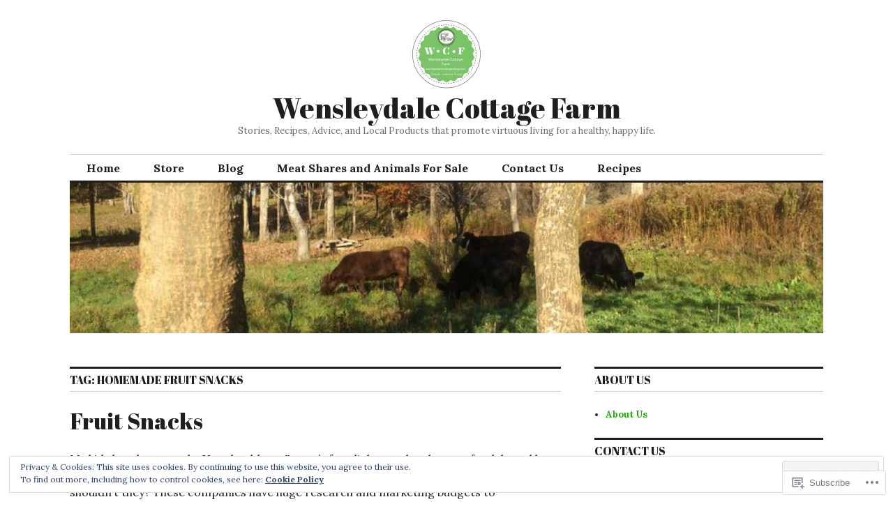

--- FILE ---
content_type: text/html; charset=UTF-8
request_url: https://wensleydalecottageshop.com/tag/homemade-fruit-snacks/
body_size: 26888
content:
<!DOCTYPE html>
<html lang="en">
<head>
<meta charset="UTF-8">
<meta name="viewport" content="width=device-width, initial-scale=1">
<link rel="profile" href="http://gmpg.org/xfn/11">
<link rel="pingback" href="https://wensleydalecottageshop.com/xmlrpc.php">

<title>homemade fruit snacks &#8211; Wensleydale Cottage Farm</title>
<script type="text/javascript">
  WebFontConfig = {"google":{"families":["Abril+Fatface:r:latin,latin-ext"]},"api_url":"https:\/\/fonts-api.wp.com\/css"};
  (function() {
    var wf = document.createElement('script');
    wf.src = '/wp-content/plugins/custom-fonts/js/webfont.js';
    wf.type = 'text/javascript';
    wf.async = 'true';
    var s = document.getElementsByTagName('script')[0];
    s.parentNode.insertBefore(wf, s);
	})();
</script><style id="jetpack-custom-fonts-css">.wf-active button{font-family:"Abril Fatface",sans-serif;font-style:normal;font-weight:400}.wf-active .site-title, .wf-active h1, .wf-active h2, .wf-active h3:not(.sd-title), .wf-active h4:not(.jp-relatedposts-post-title), .wf-active h5, .wf-active h6{font-family:"Abril Fatface",sans-serif;font-weight:400;font-style:normal}.wf-active h1{font-style:normal;font-weight:400}.wf-active .entry-title, .wf-active h2{font-style:normal;font-weight:400}.wf-active .comments-title, .wf-active .site-title, .wf-active h3:not(.sd-title){font-style:normal;font-weight:400}.wf-active h4:not(.jp-relatedposts-post-title){font-style:normal;font-weight:400}.wf-active .page-title, .wf-active .widget-title, .wf-active h5{font-style:normal;font-weight:400}.wf-active h6{font-style:normal;font-weight:400}.wf-active .site-title a, .wf-active h1 a, .wf-active h2 a, .wf-active h3 a, .wf-active h4 a, .wf-active h5 a, .wf-active h6 a{font-weight:400;font-style:normal}.wf-active button, .wf-active input[type="button"], .wf-active input[type="reset"], .wf-active input[type="submit"]{font-family:"Abril Fatface",sans-serif;font-weight:400;font-style:normal}.wf-active .post-navigation .post-title{font-family:"Abril Fatface",sans-serif;font-style:normal;font-weight:400}.wf-active .widget_calendar caption{font-family:"Abril Fatface",sans-serif;font-weight:400;font-style:normal}.wf-active .comment-reply-title, .wf-active .comments-title, .wf-active .no-comments, .wf-active .author-title{font-style:normal;font-weight:400}.wf-active .comment-author, .wf-active .no-comments{font-family:"Abril Fatface",sans-serif;font-weight:400;font-style:normal}.wf-active #infinite-footer .blog-info, .wf-active #infinite-footer .blog-info a{font-family:"Abril Fatface",sans-serif;font-style:normal;font-weight:400}.wf-active .hentry div#jp-relatedposts.entry-related h3.jp-relatedposts-headline{font-family:"Abril Fatface",sans-serif;font-weight:400;font-style:normal}.wf-active .widget_goodreads h2[class^="gr_custom_header"]{font-style:normal;font-weight:400}.wf-active .widget-grofile h4{font-style:normal;font-weight:400}@media screen and (min-width: 480px){.wf-active .site-title{font-style:normal;font-weight:400}}.wf-active #comments #respond p.form-submit input#comment-submit{font-family:"Abril Fatface",sans-serif;font-style:normal;font-weight:400}.wf-active .widget_akismet_widget .a-stats, .wf-active .milestone-widget .milestone-header{font-family:"Abril Fatface",sans-serif;font-style:normal;font-weight:400}</style>
<meta name='robots' content='max-image-preview:large' />

<!-- Async WordPress.com Remote Login -->
<script id="wpcom_remote_login_js">
var wpcom_remote_login_extra_auth = '';
function wpcom_remote_login_remove_dom_node_id( element_id ) {
	var dom_node = document.getElementById( element_id );
	if ( dom_node ) { dom_node.parentNode.removeChild( dom_node ); }
}
function wpcom_remote_login_remove_dom_node_classes( class_name ) {
	var dom_nodes = document.querySelectorAll( '.' + class_name );
	for ( var i = 0; i < dom_nodes.length; i++ ) {
		dom_nodes[ i ].parentNode.removeChild( dom_nodes[ i ] );
	}
}
function wpcom_remote_login_final_cleanup() {
	wpcom_remote_login_remove_dom_node_classes( "wpcom_remote_login_msg" );
	wpcom_remote_login_remove_dom_node_id( "wpcom_remote_login_key" );
	wpcom_remote_login_remove_dom_node_id( "wpcom_remote_login_validate" );
	wpcom_remote_login_remove_dom_node_id( "wpcom_remote_login_js" );
	wpcom_remote_login_remove_dom_node_id( "wpcom_request_access_iframe" );
	wpcom_remote_login_remove_dom_node_id( "wpcom_request_access_styles" );
}

// Watch for messages back from the remote login
window.addEventListener( "message", function( e ) {
	if ( e.origin === "https://r-login.wordpress.com" ) {
		var data = {};
		try {
			data = JSON.parse( e.data );
		} catch( e ) {
			wpcom_remote_login_final_cleanup();
			return;
		}

		if ( data.msg === 'LOGIN' ) {
			// Clean up the login check iframe
			wpcom_remote_login_remove_dom_node_id( "wpcom_remote_login_key" );

			var id_regex = new RegExp( /^[0-9]+$/ );
			var token_regex = new RegExp( /^.*|.*|.*$/ );
			if (
				token_regex.test( data.token )
				&& id_regex.test( data.wpcomid )
			) {
				// We have everything we need to ask for a login
				var script = document.createElement( "script" );
				script.setAttribute( "id", "wpcom_remote_login_validate" );
				script.src = '/remote-login.php?wpcom_remote_login=validate'
					+ '&wpcomid=' + data.wpcomid
					+ '&token=' + encodeURIComponent( data.token )
					+ '&host=' + window.location.protocol
					+ '//' + window.location.hostname
					+ '&postid=723'
					+ '&is_singular=';
				document.body.appendChild( script );
			}

			return;
		}

		// Safari ITP, not logged in, so redirect
		if ( data.msg === 'LOGIN-REDIRECT' ) {
			window.location = 'https://wordpress.com/log-in?redirect_to=' + window.location.href;
			return;
		}

		// Safari ITP, storage access failed, remove the request
		if ( data.msg === 'LOGIN-REMOVE' ) {
			var css_zap = 'html { -webkit-transition: margin-top 1s; transition: margin-top 1s; } /* 9001 */ html { margin-top: 0 !important; } * html body { margin-top: 0 !important; } @media screen and ( max-width: 782px ) { html { margin-top: 0 !important; } * html body { margin-top: 0 !important; } }';
			var style_zap = document.createElement( 'style' );
			style_zap.type = 'text/css';
			style_zap.appendChild( document.createTextNode( css_zap ) );
			document.body.appendChild( style_zap );

			var e = document.getElementById( 'wpcom_request_access_iframe' );
			e.parentNode.removeChild( e );

			document.cookie = 'wordpress_com_login_access=denied; path=/; max-age=31536000';

			return;
		}

		// Safari ITP
		if ( data.msg === 'REQUEST_ACCESS' ) {
			console.log( 'request access: safari' );

			// Check ITP iframe enable/disable knob
			if ( wpcom_remote_login_extra_auth !== 'safari_itp_iframe' ) {
				return;
			}

			// If we are in a "private window" there is no ITP.
			var private_window = false;
			try {
				var opendb = window.openDatabase( null, null, null, null );
			} catch( e ) {
				private_window = true;
			}

			if ( private_window ) {
				console.log( 'private window' );
				return;
			}

			var iframe = document.createElement( 'iframe' );
			iframe.id = 'wpcom_request_access_iframe';
			iframe.setAttribute( 'scrolling', 'no' );
			iframe.setAttribute( 'sandbox', 'allow-storage-access-by-user-activation allow-scripts allow-same-origin allow-top-navigation-by-user-activation' );
			iframe.src = 'https://r-login.wordpress.com/remote-login.php?wpcom_remote_login=request_access&origin=' + encodeURIComponent( data.origin ) + '&wpcomid=' + encodeURIComponent( data.wpcomid );

			var css = 'html { -webkit-transition: margin-top 1s; transition: margin-top 1s; } /* 9001 */ html { margin-top: 46px !important; } * html body { margin-top: 46px !important; } @media screen and ( max-width: 660px ) { html { margin-top: 71px !important; } * html body { margin-top: 71px !important; } #wpcom_request_access_iframe { display: block; height: 71px !important; } } #wpcom_request_access_iframe { border: 0px; height: 46px; position: fixed; top: 0; left: 0; width: 100%; min-width: 100%; z-index: 99999; background: #23282d; } ';

			var style = document.createElement( 'style' );
			style.type = 'text/css';
			style.id = 'wpcom_request_access_styles';
			style.appendChild( document.createTextNode( css ) );
			document.body.appendChild( style );

			document.body.appendChild( iframe );
		}

		if ( data.msg === 'DONE' ) {
			wpcom_remote_login_final_cleanup();
		}
	}
}, false );

// Inject the remote login iframe after the page has had a chance to load
// more critical resources
window.addEventListener( "DOMContentLoaded", function( e ) {
	var iframe = document.createElement( "iframe" );
	iframe.style.display = "none";
	iframe.setAttribute( "scrolling", "no" );
	iframe.setAttribute( "id", "wpcom_remote_login_key" );
	iframe.src = "https://r-login.wordpress.com/remote-login.php"
		+ "?wpcom_remote_login=key"
		+ "&origin=aHR0cHM6Ly93ZW5zbGV5ZGFsZWNvdHRhZ2VzaG9wLmNvbQ%3D%3D"
		+ "&wpcomid=55881913"
		+ "&time=" + Math.floor( Date.now() / 1000 );
	document.body.appendChild( iframe );
}, false );
</script>
<link rel='dns-prefetch' href='//s0.wp.com' />
<link rel='dns-prefetch' href='//fonts-api.wp.com' />
<link rel="alternate" type="application/rss+xml" title="Wensleydale Cottage Farm &raquo; Feed" href="https://wensleydalecottageshop.com/feed/" />
<link rel="alternate" type="application/rss+xml" title="Wensleydale Cottage Farm &raquo; Comments Feed" href="https://wensleydalecottageshop.com/comments/feed/" />
<link rel="alternate" type="application/rss+xml" title="Wensleydale Cottage Farm &raquo; homemade fruit snacks Tag Feed" href="https://wensleydalecottageshop.com/tag/homemade-fruit-snacks/feed/" />
	<script type="text/javascript">
		/* <![CDATA[ */
		function addLoadEvent(func) {
			var oldonload = window.onload;
			if (typeof window.onload != 'function') {
				window.onload = func;
			} else {
				window.onload = function () {
					oldonload();
					func();
				}
			}
		}
		/* ]]> */
	</script>
	<link crossorigin='anonymous' rel='stylesheet' id='all-css-0-1' href='/wp-content/mu-plugins/widgets/eu-cookie-law/templates/style.css?m=1642463000i&cssminify=yes' type='text/css' media='all' />
<style id='wp-emoji-styles-inline-css'>

	img.wp-smiley, img.emoji {
		display: inline !important;
		border: none !important;
		box-shadow: none !important;
		height: 1em !important;
		width: 1em !important;
		margin: 0 0.07em !important;
		vertical-align: -0.1em !important;
		background: none !important;
		padding: 0 !important;
	}
/*# sourceURL=wp-emoji-styles-inline-css */
</style>
<link crossorigin='anonymous' rel='stylesheet' id='all-css-2-1' href='/wp-content/plugins/gutenberg-core/v22.2.0/build/styles/block-library/style.css?m=1764855221i&cssminify=yes' type='text/css' media='all' />
<style id='wp-block-library-inline-css'>
.has-text-align-justify {
	text-align:justify;
}
.has-text-align-justify{text-align:justify;}

/*# sourceURL=wp-block-library-inline-css */
</style><style id='global-styles-inline-css'>
:root{--wp--preset--aspect-ratio--square: 1;--wp--preset--aspect-ratio--4-3: 4/3;--wp--preset--aspect-ratio--3-4: 3/4;--wp--preset--aspect-ratio--3-2: 3/2;--wp--preset--aspect-ratio--2-3: 2/3;--wp--preset--aspect-ratio--16-9: 16/9;--wp--preset--aspect-ratio--9-16: 9/16;--wp--preset--color--black: #000000;--wp--preset--color--cyan-bluish-gray: #abb8c3;--wp--preset--color--white: #ffffff;--wp--preset--color--pale-pink: #f78da7;--wp--preset--color--vivid-red: #cf2e2e;--wp--preset--color--luminous-vivid-orange: #ff6900;--wp--preset--color--luminous-vivid-amber: #fcb900;--wp--preset--color--light-green-cyan: #7bdcb5;--wp--preset--color--vivid-green-cyan: #00d084;--wp--preset--color--pale-cyan-blue: #8ed1fc;--wp--preset--color--vivid-cyan-blue: #0693e3;--wp--preset--color--vivid-purple: #9b51e0;--wp--preset--gradient--vivid-cyan-blue-to-vivid-purple: linear-gradient(135deg,rgb(6,147,227) 0%,rgb(155,81,224) 100%);--wp--preset--gradient--light-green-cyan-to-vivid-green-cyan: linear-gradient(135deg,rgb(122,220,180) 0%,rgb(0,208,130) 100%);--wp--preset--gradient--luminous-vivid-amber-to-luminous-vivid-orange: linear-gradient(135deg,rgb(252,185,0) 0%,rgb(255,105,0) 100%);--wp--preset--gradient--luminous-vivid-orange-to-vivid-red: linear-gradient(135deg,rgb(255,105,0) 0%,rgb(207,46,46) 100%);--wp--preset--gradient--very-light-gray-to-cyan-bluish-gray: linear-gradient(135deg,rgb(238,238,238) 0%,rgb(169,184,195) 100%);--wp--preset--gradient--cool-to-warm-spectrum: linear-gradient(135deg,rgb(74,234,220) 0%,rgb(151,120,209) 20%,rgb(207,42,186) 40%,rgb(238,44,130) 60%,rgb(251,105,98) 80%,rgb(254,248,76) 100%);--wp--preset--gradient--blush-light-purple: linear-gradient(135deg,rgb(255,206,236) 0%,rgb(152,150,240) 100%);--wp--preset--gradient--blush-bordeaux: linear-gradient(135deg,rgb(254,205,165) 0%,rgb(254,45,45) 50%,rgb(107,0,62) 100%);--wp--preset--gradient--luminous-dusk: linear-gradient(135deg,rgb(255,203,112) 0%,rgb(199,81,192) 50%,rgb(65,88,208) 100%);--wp--preset--gradient--pale-ocean: linear-gradient(135deg,rgb(255,245,203) 0%,rgb(182,227,212) 50%,rgb(51,167,181) 100%);--wp--preset--gradient--electric-grass: linear-gradient(135deg,rgb(202,248,128) 0%,rgb(113,206,126) 100%);--wp--preset--gradient--midnight: linear-gradient(135deg,rgb(2,3,129) 0%,rgb(40,116,252) 100%);--wp--preset--font-size--small: 13px;--wp--preset--font-size--medium: 20px;--wp--preset--font-size--large: 36px;--wp--preset--font-size--x-large: 42px;--wp--preset--font-family--albert-sans: 'Albert Sans', sans-serif;--wp--preset--font-family--alegreya: Alegreya, serif;--wp--preset--font-family--arvo: Arvo, serif;--wp--preset--font-family--bodoni-moda: 'Bodoni Moda', serif;--wp--preset--font-family--bricolage-grotesque: 'Bricolage Grotesque', sans-serif;--wp--preset--font-family--cabin: Cabin, sans-serif;--wp--preset--font-family--chivo: Chivo, sans-serif;--wp--preset--font-family--commissioner: Commissioner, sans-serif;--wp--preset--font-family--cormorant: Cormorant, serif;--wp--preset--font-family--courier-prime: 'Courier Prime', monospace;--wp--preset--font-family--crimson-pro: 'Crimson Pro', serif;--wp--preset--font-family--dm-mono: 'DM Mono', monospace;--wp--preset--font-family--dm-sans: 'DM Sans', sans-serif;--wp--preset--font-family--dm-serif-display: 'DM Serif Display', serif;--wp--preset--font-family--domine: Domine, serif;--wp--preset--font-family--eb-garamond: 'EB Garamond', serif;--wp--preset--font-family--epilogue: Epilogue, sans-serif;--wp--preset--font-family--fahkwang: Fahkwang, sans-serif;--wp--preset--font-family--figtree: Figtree, sans-serif;--wp--preset--font-family--fira-sans: 'Fira Sans', sans-serif;--wp--preset--font-family--fjalla-one: 'Fjalla One', sans-serif;--wp--preset--font-family--fraunces: Fraunces, serif;--wp--preset--font-family--gabarito: Gabarito, system-ui;--wp--preset--font-family--ibm-plex-mono: 'IBM Plex Mono', monospace;--wp--preset--font-family--ibm-plex-sans: 'IBM Plex Sans', sans-serif;--wp--preset--font-family--ibarra-real-nova: 'Ibarra Real Nova', serif;--wp--preset--font-family--instrument-serif: 'Instrument Serif', serif;--wp--preset--font-family--inter: Inter, sans-serif;--wp--preset--font-family--josefin-sans: 'Josefin Sans', sans-serif;--wp--preset--font-family--jost: Jost, sans-serif;--wp--preset--font-family--libre-baskerville: 'Libre Baskerville', serif;--wp--preset--font-family--libre-franklin: 'Libre Franklin', sans-serif;--wp--preset--font-family--literata: Literata, serif;--wp--preset--font-family--lora: Lora, serif;--wp--preset--font-family--merriweather: Merriweather, serif;--wp--preset--font-family--montserrat: Montserrat, sans-serif;--wp--preset--font-family--newsreader: Newsreader, serif;--wp--preset--font-family--noto-sans-mono: 'Noto Sans Mono', sans-serif;--wp--preset--font-family--nunito: Nunito, sans-serif;--wp--preset--font-family--open-sans: 'Open Sans', sans-serif;--wp--preset--font-family--overpass: Overpass, sans-serif;--wp--preset--font-family--pt-serif: 'PT Serif', serif;--wp--preset--font-family--petrona: Petrona, serif;--wp--preset--font-family--piazzolla: Piazzolla, serif;--wp--preset--font-family--playfair-display: 'Playfair Display', serif;--wp--preset--font-family--plus-jakarta-sans: 'Plus Jakarta Sans', sans-serif;--wp--preset--font-family--poppins: Poppins, sans-serif;--wp--preset--font-family--raleway: Raleway, sans-serif;--wp--preset--font-family--roboto: Roboto, sans-serif;--wp--preset--font-family--roboto-slab: 'Roboto Slab', serif;--wp--preset--font-family--rubik: Rubik, sans-serif;--wp--preset--font-family--rufina: Rufina, serif;--wp--preset--font-family--sora: Sora, sans-serif;--wp--preset--font-family--source-sans-3: 'Source Sans 3', sans-serif;--wp--preset--font-family--source-serif-4: 'Source Serif 4', serif;--wp--preset--font-family--space-mono: 'Space Mono', monospace;--wp--preset--font-family--syne: Syne, sans-serif;--wp--preset--font-family--texturina: Texturina, serif;--wp--preset--font-family--urbanist: Urbanist, sans-serif;--wp--preset--font-family--work-sans: 'Work Sans', sans-serif;--wp--preset--spacing--20: 0.44rem;--wp--preset--spacing--30: 0.67rem;--wp--preset--spacing--40: 1rem;--wp--preset--spacing--50: 1.5rem;--wp--preset--spacing--60: 2.25rem;--wp--preset--spacing--70: 3.38rem;--wp--preset--spacing--80: 5.06rem;--wp--preset--shadow--natural: 6px 6px 9px rgba(0, 0, 0, 0.2);--wp--preset--shadow--deep: 12px 12px 50px rgba(0, 0, 0, 0.4);--wp--preset--shadow--sharp: 6px 6px 0px rgba(0, 0, 0, 0.2);--wp--preset--shadow--outlined: 6px 6px 0px -3px rgb(255, 255, 255), 6px 6px rgb(0, 0, 0);--wp--preset--shadow--crisp: 6px 6px 0px rgb(0, 0, 0);}:where(.is-layout-flex){gap: 0.5em;}:where(.is-layout-grid){gap: 0.5em;}body .is-layout-flex{display: flex;}.is-layout-flex{flex-wrap: wrap;align-items: center;}.is-layout-flex > :is(*, div){margin: 0;}body .is-layout-grid{display: grid;}.is-layout-grid > :is(*, div){margin: 0;}:where(.wp-block-columns.is-layout-flex){gap: 2em;}:where(.wp-block-columns.is-layout-grid){gap: 2em;}:where(.wp-block-post-template.is-layout-flex){gap: 1.25em;}:where(.wp-block-post-template.is-layout-grid){gap: 1.25em;}.has-black-color{color: var(--wp--preset--color--black) !important;}.has-cyan-bluish-gray-color{color: var(--wp--preset--color--cyan-bluish-gray) !important;}.has-white-color{color: var(--wp--preset--color--white) !important;}.has-pale-pink-color{color: var(--wp--preset--color--pale-pink) !important;}.has-vivid-red-color{color: var(--wp--preset--color--vivid-red) !important;}.has-luminous-vivid-orange-color{color: var(--wp--preset--color--luminous-vivid-orange) !important;}.has-luminous-vivid-amber-color{color: var(--wp--preset--color--luminous-vivid-amber) !important;}.has-light-green-cyan-color{color: var(--wp--preset--color--light-green-cyan) !important;}.has-vivid-green-cyan-color{color: var(--wp--preset--color--vivid-green-cyan) !important;}.has-pale-cyan-blue-color{color: var(--wp--preset--color--pale-cyan-blue) !important;}.has-vivid-cyan-blue-color{color: var(--wp--preset--color--vivid-cyan-blue) !important;}.has-vivid-purple-color{color: var(--wp--preset--color--vivid-purple) !important;}.has-black-background-color{background-color: var(--wp--preset--color--black) !important;}.has-cyan-bluish-gray-background-color{background-color: var(--wp--preset--color--cyan-bluish-gray) !important;}.has-white-background-color{background-color: var(--wp--preset--color--white) !important;}.has-pale-pink-background-color{background-color: var(--wp--preset--color--pale-pink) !important;}.has-vivid-red-background-color{background-color: var(--wp--preset--color--vivid-red) !important;}.has-luminous-vivid-orange-background-color{background-color: var(--wp--preset--color--luminous-vivid-orange) !important;}.has-luminous-vivid-amber-background-color{background-color: var(--wp--preset--color--luminous-vivid-amber) !important;}.has-light-green-cyan-background-color{background-color: var(--wp--preset--color--light-green-cyan) !important;}.has-vivid-green-cyan-background-color{background-color: var(--wp--preset--color--vivid-green-cyan) !important;}.has-pale-cyan-blue-background-color{background-color: var(--wp--preset--color--pale-cyan-blue) !important;}.has-vivid-cyan-blue-background-color{background-color: var(--wp--preset--color--vivid-cyan-blue) !important;}.has-vivid-purple-background-color{background-color: var(--wp--preset--color--vivid-purple) !important;}.has-black-border-color{border-color: var(--wp--preset--color--black) !important;}.has-cyan-bluish-gray-border-color{border-color: var(--wp--preset--color--cyan-bluish-gray) !important;}.has-white-border-color{border-color: var(--wp--preset--color--white) !important;}.has-pale-pink-border-color{border-color: var(--wp--preset--color--pale-pink) !important;}.has-vivid-red-border-color{border-color: var(--wp--preset--color--vivid-red) !important;}.has-luminous-vivid-orange-border-color{border-color: var(--wp--preset--color--luminous-vivid-orange) !important;}.has-luminous-vivid-amber-border-color{border-color: var(--wp--preset--color--luminous-vivid-amber) !important;}.has-light-green-cyan-border-color{border-color: var(--wp--preset--color--light-green-cyan) !important;}.has-vivid-green-cyan-border-color{border-color: var(--wp--preset--color--vivid-green-cyan) !important;}.has-pale-cyan-blue-border-color{border-color: var(--wp--preset--color--pale-cyan-blue) !important;}.has-vivid-cyan-blue-border-color{border-color: var(--wp--preset--color--vivid-cyan-blue) !important;}.has-vivid-purple-border-color{border-color: var(--wp--preset--color--vivid-purple) !important;}.has-vivid-cyan-blue-to-vivid-purple-gradient-background{background: var(--wp--preset--gradient--vivid-cyan-blue-to-vivid-purple) !important;}.has-light-green-cyan-to-vivid-green-cyan-gradient-background{background: var(--wp--preset--gradient--light-green-cyan-to-vivid-green-cyan) !important;}.has-luminous-vivid-amber-to-luminous-vivid-orange-gradient-background{background: var(--wp--preset--gradient--luminous-vivid-amber-to-luminous-vivid-orange) !important;}.has-luminous-vivid-orange-to-vivid-red-gradient-background{background: var(--wp--preset--gradient--luminous-vivid-orange-to-vivid-red) !important;}.has-very-light-gray-to-cyan-bluish-gray-gradient-background{background: var(--wp--preset--gradient--very-light-gray-to-cyan-bluish-gray) !important;}.has-cool-to-warm-spectrum-gradient-background{background: var(--wp--preset--gradient--cool-to-warm-spectrum) !important;}.has-blush-light-purple-gradient-background{background: var(--wp--preset--gradient--blush-light-purple) !important;}.has-blush-bordeaux-gradient-background{background: var(--wp--preset--gradient--blush-bordeaux) !important;}.has-luminous-dusk-gradient-background{background: var(--wp--preset--gradient--luminous-dusk) !important;}.has-pale-ocean-gradient-background{background: var(--wp--preset--gradient--pale-ocean) !important;}.has-electric-grass-gradient-background{background: var(--wp--preset--gradient--electric-grass) !important;}.has-midnight-gradient-background{background: var(--wp--preset--gradient--midnight) !important;}.has-small-font-size{font-size: var(--wp--preset--font-size--small) !important;}.has-medium-font-size{font-size: var(--wp--preset--font-size--medium) !important;}.has-large-font-size{font-size: var(--wp--preset--font-size--large) !important;}.has-x-large-font-size{font-size: var(--wp--preset--font-size--x-large) !important;}.has-albert-sans-font-family{font-family: var(--wp--preset--font-family--albert-sans) !important;}.has-alegreya-font-family{font-family: var(--wp--preset--font-family--alegreya) !important;}.has-arvo-font-family{font-family: var(--wp--preset--font-family--arvo) !important;}.has-bodoni-moda-font-family{font-family: var(--wp--preset--font-family--bodoni-moda) !important;}.has-bricolage-grotesque-font-family{font-family: var(--wp--preset--font-family--bricolage-grotesque) !important;}.has-cabin-font-family{font-family: var(--wp--preset--font-family--cabin) !important;}.has-chivo-font-family{font-family: var(--wp--preset--font-family--chivo) !important;}.has-commissioner-font-family{font-family: var(--wp--preset--font-family--commissioner) !important;}.has-cormorant-font-family{font-family: var(--wp--preset--font-family--cormorant) !important;}.has-courier-prime-font-family{font-family: var(--wp--preset--font-family--courier-prime) !important;}.has-crimson-pro-font-family{font-family: var(--wp--preset--font-family--crimson-pro) !important;}.has-dm-mono-font-family{font-family: var(--wp--preset--font-family--dm-mono) !important;}.has-dm-sans-font-family{font-family: var(--wp--preset--font-family--dm-sans) !important;}.has-dm-serif-display-font-family{font-family: var(--wp--preset--font-family--dm-serif-display) !important;}.has-domine-font-family{font-family: var(--wp--preset--font-family--domine) !important;}.has-eb-garamond-font-family{font-family: var(--wp--preset--font-family--eb-garamond) !important;}.has-epilogue-font-family{font-family: var(--wp--preset--font-family--epilogue) !important;}.has-fahkwang-font-family{font-family: var(--wp--preset--font-family--fahkwang) !important;}.has-figtree-font-family{font-family: var(--wp--preset--font-family--figtree) !important;}.has-fira-sans-font-family{font-family: var(--wp--preset--font-family--fira-sans) !important;}.has-fjalla-one-font-family{font-family: var(--wp--preset--font-family--fjalla-one) !important;}.has-fraunces-font-family{font-family: var(--wp--preset--font-family--fraunces) !important;}.has-gabarito-font-family{font-family: var(--wp--preset--font-family--gabarito) !important;}.has-ibm-plex-mono-font-family{font-family: var(--wp--preset--font-family--ibm-plex-mono) !important;}.has-ibm-plex-sans-font-family{font-family: var(--wp--preset--font-family--ibm-plex-sans) !important;}.has-ibarra-real-nova-font-family{font-family: var(--wp--preset--font-family--ibarra-real-nova) !important;}.has-instrument-serif-font-family{font-family: var(--wp--preset--font-family--instrument-serif) !important;}.has-inter-font-family{font-family: var(--wp--preset--font-family--inter) !important;}.has-josefin-sans-font-family{font-family: var(--wp--preset--font-family--josefin-sans) !important;}.has-jost-font-family{font-family: var(--wp--preset--font-family--jost) !important;}.has-libre-baskerville-font-family{font-family: var(--wp--preset--font-family--libre-baskerville) !important;}.has-libre-franklin-font-family{font-family: var(--wp--preset--font-family--libre-franklin) !important;}.has-literata-font-family{font-family: var(--wp--preset--font-family--literata) !important;}.has-lora-font-family{font-family: var(--wp--preset--font-family--lora) !important;}.has-merriweather-font-family{font-family: var(--wp--preset--font-family--merriweather) !important;}.has-montserrat-font-family{font-family: var(--wp--preset--font-family--montserrat) !important;}.has-newsreader-font-family{font-family: var(--wp--preset--font-family--newsreader) !important;}.has-noto-sans-mono-font-family{font-family: var(--wp--preset--font-family--noto-sans-mono) !important;}.has-nunito-font-family{font-family: var(--wp--preset--font-family--nunito) !important;}.has-open-sans-font-family{font-family: var(--wp--preset--font-family--open-sans) !important;}.has-overpass-font-family{font-family: var(--wp--preset--font-family--overpass) !important;}.has-pt-serif-font-family{font-family: var(--wp--preset--font-family--pt-serif) !important;}.has-petrona-font-family{font-family: var(--wp--preset--font-family--petrona) !important;}.has-piazzolla-font-family{font-family: var(--wp--preset--font-family--piazzolla) !important;}.has-playfair-display-font-family{font-family: var(--wp--preset--font-family--playfair-display) !important;}.has-plus-jakarta-sans-font-family{font-family: var(--wp--preset--font-family--plus-jakarta-sans) !important;}.has-poppins-font-family{font-family: var(--wp--preset--font-family--poppins) !important;}.has-raleway-font-family{font-family: var(--wp--preset--font-family--raleway) !important;}.has-roboto-font-family{font-family: var(--wp--preset--font-family--roboto) !important;}.has-roboto-slab-font-family{font-family: var(--wp--preset--font-family--roboto-slab) !important;}.has-rubik-font-family{font-family: var(--wp--preset--font-family--rubik) !important;}.has-rufina-font-family{font-family: var(--wp--preset--font-family--rufina) !important;}.has-sora-font-family{font-family: var(--wp--preset--font-family--sora) !important;}.has-source-sans-3-font-family{font-family: var(--wp--preset--font-family--source-sans-3) !important;}.has-source-serif-4-font-family{font-family: var(--wp--preset--font-family--source-serif-4) !important;}.has-space-mono-font-family{font-family: var(--wp--preset--font-family--space-mono) !important;}.has-syne-font-family{font-family: var(--wp--preset--font-family--syne) !important;}.has-texturina-font-family{font-family: var(--wp--preset--font-family--texturina) !important;}.has-urbanist-font-family{font-family: var(--wp--preset--font-family--urbanist) !important;}.has-work-sans-font-family{font-family: var(--wp--preset--font-family--work-sans) !important;}
/*# sourceURL=global-styles-inline-css */
</style>

<style id='classic-theme-styles-inline-css'>
/*! This file is auto-generated */
.wp-block-button__link{color:#fff;background-color:#32373c;border-radius:9999px;box-shadow:none;text-decoration:none;padding:calc(.667em + 2px) calc(1.333em + 2px);font-size:1.125em}.wp-block-file__button{background:#32373c;color:#fff;text-decoration:none}
/*# sourceURL=/wp-includes/css/classic-themes.min.css */
</style>
<link crossorigin='anonymous' rel='stylesheet' id='all-css-4-1' href='/_static/??-eJx9jFEOgjAMQC9k1wwx8GM8ioHR4GDdlnVAvL0jMeqH4adpm/cebhFM8Jl8xuiW0XpBE3oXzCxYKd0qDWI5OoJEq6pxsJI/BEh+OlJG5IQ/IV7g20pU/hy7vBNMg+3IERfsSNticaDvYyIRKJPtwpAfRZQjb6IcOzO/b+QQPN6tNziSp2SLIf/XPXrjq24u56qtG11PL90baGk=&cssminify=yes' type='text/css' media='all' />
<link rel='stylesheet' id='colinear-open-sans-lora-css' href='https://fonts-api.wp.com/css?family=Open+Sans%3A400%2C700%2C400italic%2C700italic%7CLora%3A400%2C700%2C400italic%2C700italic&#038;subset=latin%2Clatin-ext&#038;ver=6.9-RC2-61304' media='all' />
<link rel='stylesheet' id='colinear-inconsolata-css' href='https://fonts-api.wp.com/css?family=Inconsolata%3A400%2C+700&#038;subset=latin%2Clatin-ext&#038;ver=6.9-RC2-61304' media='all' />
<link crossorigin='anonymous' rel='stylesheet' id='all-css-8-1' href='/_static/??-eJyFi0EKAjEMAD9kDevKigfxLd0QayRNSpuy+HtXvCiC3mZgBpYS0NRJHfxKmRqUPgOasFKs0PwutMXWNvCnZMVXHZaClr+e3EORnlgbVJrF0ooJ1upNf02JLIhhdDb9kHCRyPW5nvNpOOyH6TiOu+n2AKDTUTE=&cssminify=yes' type='text/css' media='all' />
<link crossorigin='anonymous' rel='stylesheet' id='print-css-9-1' href='/wp-content/mu-plugins/global-print/global-print.css?m=1465851035i&cssminify=yes' type='text/css' media='print' />
<style id='jetpack-global-styles-frontend-style-inline-css'>
:root { --font-headings: unset; --font-base: unset; --font-headings-default: -apple-system,BlinkMacSystemFont,"Segoe UI",Roboto,Oxygen-Sans,Ubuntu,Cantarell,"Helvetica Neue",sans-serif; --font-base-default: -apple-system,BlinkMacSystemFont,"Segoe UI",Roboto,Oxygen-Sans,Ubuntu,Cantarell,"Helvetica Neue",sans-serif;}
/*# sourceURL=jetpack-global-styles-frontend-style-inline-css */
</style>
<link crossorigin='anonymous' rel='stylesheet' id='all-css-12-1' href='/wp-content/themes/h4/global.css?m=1420737423i&cssminify=yes' type='text/css' media='all' />
<script type="text/javascript" id="wpcom-actionbar-placeholder-js-extra">
/* <![CDATA[ */
var actionbardata = {"siteID":"55881913","postID":"0","siteURL":"https://wensleydalecottageshop.com","xhrURL":"https://wensleydalecottageshop.com/wp-admin/admin-ajax.php","nonce":"17d2d3b396","isLoggedIn":"","statusMessage":"","subsEmailDefault":"instantly","proxyScriptUrl":"https://s0.wp.com/wp-content/js/wpcom-proxy-request.js?m=1513050504i&amp;ver=20211021","i18n":{"followedText":"New posts from this site will now appear in your \u003Ca href=\"https://wordpress.com/reader\"\u003EReader\u003C/a\u003E","foldBar":"Collapse this bar","unfoldBar":"Expand this bar","shortLinkCopied":"Shortlink copied to clipboard."}};
//# sourceURL=wpcom-actionbar-placeholder-js-extra
/* ]]> */
</script>
<script type="text/javascript" id="jetpack-mu-wpcom-settings-js-before">
/* <![CDATA[ */
var JETPACK_MU_WPCOM_SETTINGS = {"assetsUrl":"https://s0.wp.com/wp-content/mu-plugins/jetpack-mu-wpcom-plugin/moon/jetpack_vendor/automattic/jetpack-mu-wpcom/src/build/"};
//# sourceURL=jetpack-mu-wpcom-settings-js-before
/* ]]> */
</script>
<script crossorigin='anonymous' type='text/javascript'  src='/_static/??-eJyFjcsOwiAQRX/I6dSa+lgYvwWBEAgMOAPW/n3bqIk7V2dxT87FqYDOVC1VDIIcKxTOr7kLssN186RjM1a2MTya5fmDLnn6K0HyjlW1v/L37R6zgxKb8yQ4ZTbKCOioRN4hnQo+hw1AmcCZwmvilq7709CPh/54voQFmNpFWg=='></script>
<script type="text/javascript" id="rlt-proxy-js-after">
/* <![CDATA[ */
	rltInitialize( {"token":null,"iframeOrigins":["https:\/\/widgets.wp.com"]} );
//# sourceURL=rlt-proxy-js-after
/* ]]> */
</script>
<link rel="EditURI" type="application/rsd+xml" title="RSD" href="https://wensleydalecottageshop.wordpress.com/xmlrpc.php?rsd" />
<meta name="generator" content="WordPress.com" />

<!-- Jetpack Open Graph Tags -->
<meta property="og:type" content="website" />
<meta property="og:title" content="homemade fruit snacks &#8211; Wensleydale Cottage Farm" />
<meta property="og:url" content="https://wensleydalecottageshop.com/tag/homemade-fruit-snacks/" />
<meta property="og:site_name" content="Wensleydale Cottage Farm" />
<meta property="og:image" content="https://wensleydalecottageshop.com/wp-content/uploads/2016/02/wcf-new-logo.png" />
<meta property="og:image:width" content="611" />
<meta property="og:image:height" content="460" />
<meta property="og:image:alt" content="" />
<meta property="og:locale" content="en_US" />

<!-- End Jetpack Open Graph Tags -->
<link rel="shortcut icon" type="image/x-icon" href="https://s0.wp.com/i/favicon.ico?m=1713425267i" sizes="16x16 24x24 32x32 48x48" />
<link rel="icon" type="image/x-icon" href="https://s0.wp.com/i/favicon.ico?m=1713425267i" sizes="16x16 24x24 32x32 48x48" />
<link rel="apple-touch-icon" href="https://s0.wp.com/i/webclip.png?m=1713868326i" />
<link rel='openid.server' href='https://wensleydalecottageshop.com/?openidserver=1' />
<link rel='openid.delegate' href='https://wensleydalecottageshop.com/' />
<link rel="search" type="application/opensearchdescription+xml" href="https://wensleydalecottageshop.com/osd.xml" title="Wensleydale Cottage Farm" />
<link rel="search" type="application/opensearchdescription+xml" href="https://s1.wp.com/opensearch.xml" title="WordPress.com" />
<meta name="theme-color" content="#ffffff" />
<style type="text/css">.recentcomments a{display:inline !important;padding:0 !important;margin:0 !important;}</style>		<style type="text/css">
			.recentcomments a {
				display: inline !important;
				padding: 0 !important;
				margin: 0 !important;
			}

			table.recentcommentsavatartop img.avatar, table.recentcommentsavatarend img.avatar {
				border: 0px;
				margin: 0;
			}

			table.recentcommentsavatartop a, table.recentcommentsavatarend a {
				border: 0px !important;
				background-color: transparent !important;
			}

			td.recentcommentsavatarend, td.recentcommentsavatartop {
				padding: 0px 0px 1px 0px;
				margin: 0px;
			}

			td.recentcommentstextend {
				border: none !important;
				padding: 0px 0px 2px 10px;
			}

			.rtl td.recentcommentstextend {
				padding: 0px 10px 2px 0px;
			}

			td.recentcommentstexttop {
				border: none;
				padding: 0px 0px 0px 10px;
			}

			.rtl td.recentcommentstexttop {
				padding: 0px 10px 0px 0px;
			}
		</style>
		<meta name="description" content="Posts about homemade fruit snacks written by wensleydalecottage" />
		<script type="text/javascript">

			window.doNotSellCallback = function() {

				var linkElements = [
					'a[href="https://wordpress.com/?ref=footer_blog"]',
					'a[href="https://wordpress.com/?ref=footer_website"]',
					'a[href="https://wordpress.com/?ref=vertical_footer"]',
					'a[href^="https://wordpress.com/?ref=footer_segment_"]',
				].join(',');

				var dnsLink = document.createElement( 'a' );
				dnsLink.href = 'https://wordpress.com/advertising-program-optout/';
				dnsLink.classList.add( 'do-not-sell-link' );
				dnsLink.rel = 'nofollow';
				dnsLink.style.marginLeft = '0.5em';
				dnsLink.textContent = 'Do Not Sell or Share My Personal Information';

				var creditLinks = document.querySelectorAll( linkElements );

				if ( 0 === creditLinks.length ) {
					return false;
				}

				Array.prototype.forEach.call( creditLinks, function( el ) {
					el.insertAdjacentElement( 'afterend', dnsLink );
				});

				return true;
			};

		</script>
		<style type="text/css" id="custom-colors-css">	#comments #respond p.form-submit input#comment-submit {
		background: #222 !important;
	}
	#comments #respond .form-submit input#comment-submit:active,
	#comments #respond .form-submit input#comment-submit:focus,
	#comments #respond .form-submit input#comment-submit:hover {
		background: #777 !important;
	}
body { background-color: #ffffff;}
button,
		input[type="button"],
		input[type="reset"],
		input[type="submit"],
		.main-navigation ul,
		.menu-toggle.toggled,
		.dropdown-toggle,
		.widget_akismet_widget .a-stats a,
		.main-navigation a:active,
		.main-navigation a:focus,
		.main-navigation a:hover,
		.main-navigation li:hover > a,
		.main-navigation ul ul,
		.main-navigation .current_page_item > a,
		.main-navigation .current-menu-item > a,
		.main-navigation .current_page_ancestor > a { background-color: #1E1E1E;}
.main-navigation { border-bottom-color: #1E1E1E;}
.comment-meta { border-left-color: #1E1E1E;}
.rtl .comment-meta { border-right-color: #1E1E1E;}
.site-main .post-navigation,
		.widget,
		.sticky,
		.page-header,
		.comment-reply-title,
		.comments-title,
		.no-comments,
		.hentry div#jp-relatedposts.entry-related { border-top-color: #1E1E1E;}
body,
		input,
		textarea,
		cite,
		input[type="text"],
		input[type="email"],
		input[type="url"],
		input[type="password"],
		input[type="search"],
		textarea,
		a:hover,
		a:focus,
		a:active,
		.post-navigation .post-title,
		.page-links > span,
		.comment-author a,
		#infinite-footer .blog-info,
		#infinite-footer .blog-info a,
		#infinite-handle span button:active,
		#infinite-handle span button:focus,
		#infinite-handle span button:hover,
		.hentry div#jp-relatedposts.entry-related h3.jp-relatedposts-headline,
		.hentry div#jp-relatedposts.entry-related div.jp-relatedposts-items p,
		.hentry div#jp-relatedposts.entry-related div.jp-relatedposts-items-visual h4.jp-relatedposts-post-title,
		.widget_goodreads div[class^="gr_custom_title"] a:active,
		.widget_goodreads div[class^="gr_custom_title"] a:focus,
		.widget_goodreads div[class^="gr_custom_title"] a:hover,
		#comments #respond .comment-form-fields p.comment-form-posting-as,
		#comments #respond .comment-form-fields p.comment-form-log-out,
		#comments #respond #comment-form-identity #comment-form-nascar p,
		#comments #respond #comment-form-load-service p,
		#comments #respond #comment-form-comment textarea,
		#comments #comment-form-share-text-padder textarea,
		#comments #respond .comment-form-fields label,
		#comments #respond .comment-form-fields label span.required,
		#comments #respond .comment-form-fields label span.nopublish,
		#comments #respond .comment-form-fields div.comment-form-input input,
		#comments #respond .comment-form-service a:active,
		#comments #respond .comment-form-service a:focus,
		#comments #respond .comment-form-service a:hover,
		.widget_flickr #flickr_badge_uber_wrapper td a:last-child:active,
		.widget_flickr #flickr_badge_uber_wrapper td a:last-child:focus,
		.widget_flickr #flickr_badge_uber_wrapper td a:last-child:hover { color: #1E1E1E;}
::input-placeholder { color: #1E1E1E;}
::-webkit-input-placeholder { color: #1E1E1E;}
:-moz-placeholder { color: #1E1E1E;}
::-moz-placeholder { color: #1E1E1E;}
:-ms-input-placeholder { color: #1E1E1E;}
.dropdown-toggle { border-color: #515151;}
.main-navigation li,
		.main-navigation ul ul li { border-bottom-color: #515151;}
.main-navigation ul ul { border-top-color: #515151;}
.main-navigation a:active,
		.main-navigation a:focus,
		.main-navigation a:hover,
		.main-navigation .current_page_item > a,
		.main-navigation .current-menu-item > a,
		.dropdown-toggle:active,
		.dropdown-toggle:focus,
		.dropdown-toggle:hover,
		.main-navigation ul ul a:active,
		.main-navigation ul ul a:focus,
		.main-navigation ul ul a:hover,
		.main-navigation ul ul .current_page_item > a,
		.main-navigation ul ul .current-menu-item > a,
		.main-navigation ul ul .current_page_ancestor > a { background-color: #303030;}
.main-navigation a:hover,
		.dropdown-toggle:hover { color: #6D6D6D;}
mark,
		ins,
		button:active,
		input[type="button"]:active,
		input[type="reset"]:active,
		input[type="submit"]:active,
		button:hover,
		button:focus,
		input[type="button"]:focus,
		input[type="reset"]:focus,
		input[type="submit"]:focus,
		input[type="button"]:hover,
		input[type="reset"]:hover,
		input[type="submit"]:hover,
		.toggled .menu-toggle:active,
		.toggled .menu-toggle:focus,
		.toggled .menu-toggle:hover,
		.widget_calendar tbody a,
		.widget_akismet_widget .a-stats a:active,
		.widget_akismet_widget .a-stats a:focus,
		.widget_akismet_widget .a-stats a:hover,
		.milestone-widget .milestone-header { background-color: #1AB106;}
input[type="text"]:focus,
		input[type="email"]:focus,
		input[type="url"]:focus,
		input[type="password"]:focus,
		input[type="search"]:focus,
		textarea:focus,
		#comments #respond #comment-form-comment.active,
		#comments #respond .comment-form-fields div.comment-form-input.active { border-color: #1AB106;}
.bypostauthor .comment-meta { border-left-color: #1AB106;}
.rtl .bypostauthor .comment-meta { border-right-color: #1AB106;}
a,
		.post-navigation a:active .post-title,
		.post-navigation a:focus .post-title,
		.post-navigation a:hover .post-title,
		.site-title a:active,
		.site-title a:focus,
		.site-title a:hover,
		.site-footer a:active,
		.site-footer a:active,
		.site-footer a:hover,
		.entry-title a:active,
		.entry-title a:focus,
		.entry-title a:hover,
		.page-title a:active,
		.page-title a:focus,
		.page-title a:hover,
		.entry-footer a:active,
		.entry-footer a:focus,
		.entry-footer a:hover,
		.entry-author a:active,
		.entry-author a:focus,
		.entry-author a:hover,
		.comment-metadata a:active,
		.comment-metadata a:focus,
		.comment-metadata a:hover,
		.comment-author a:active,
		.comment-author a:focus,
		.comment-author a:hover,
		#infinite-footer .blog-credits a:active,
		#infinite-footer .blog-credits a:focus,
		#infinite-footer .blog-credits a:hover,
		#infinite-footer .blog-info a:active,
		#infinite-footer .blog-info a:focus,
		#infinite-footer .blog-info a:hover,
		#infinite-handle span button,
		#infinite-handle span button:focus,
		#infinite-handle span button:hover,
		.widget_goodreads div[class^="gr_custom_title"] a,
		.widget_goodreads div[class^="gr_custom_container"] div[class^="gr_custom_author"] a:active,
		.widget_goodreads div[class^="gr_custom_container"] div[class^="gr_custom_author"] a:focus,
		.widget_goodreads div[class^="gr_custom_container"] div[class^="gr_custom_author"] a:hover,
		#comments #respond .comment-form-service a,
		.widget_flickr #flickr_badge_uber_wrapper td a:last-child { color: #1AB106;}
input[type="text"]:focus,
		input[type="email"]:focus,
		input[type="url"]:focus,
		input[type="password"]:focus,
		input[type="search"]:focus,
		textarea:focus,
		.site,
		.page-links a,
		#comments .comment #respond #comment-form-comment,
		#comments .comment #comment-form-share-text-padder,
		#comments .comment #respond .comment-form-fields div.comment-form-input,
		#comments #respond #comment-form-comment.active,
		#comments #respond .comment-form-fields div.comment-form-input.active { background-color: #ffffff;}
mark,
		ins,
		button,
		input[type="button"],
		input[type="reset"],
		input[type="submit"],
		.main-navigation a,
		.main-navigation ul ul,
		.menu-toggle.toggled,
		.dropdown-toggle,
		.dropdown-toggle:active,
		.dropdown-toggle:focus,
		.dropdown-toggle:hover,
		.widget_calendar tbody a,
		.main-navigation a:active,
		.main-navigation a:focus,
		.main-navigation a:hover,
		.main-navigation li:hover > a,
		.main-navigation ul ul a,
		.main-navigation .current_page_item > a,
		.main-navigation .current-menu-item > a,
		.main-navigation .current_page_ancestor > a,
		#comments #respond p.form-submit input#comment-submit,
		#comments #respond .form-submit input#comment-submit:active,
		#comments #respond .form-submit input#comment-submit:focus,
		#comments #respond .form-submit input#comment-submit:hover,
		.widget_akismet_widget .a-stats a { color: #ffffff;}
hr,
		.entry-footer:before,
		.entry-author:before,
		.page-links:before,
		.sd-block:before,
		.hentry div#jp-relatedposts:not(.entry-related):before { background-color: #D1D1D1;}
input[type="text"],
		input[type="email"],
		input[type="url"],
		input[type="password"],
		input[type="search"],
		textarea,
		.page-links a,
		.page-links > span,
		.site .widget_wpcom_social_media_icons_widget a,
		#comments #respond #comment-form-comment,
		#comments #comment-form-share-text-padder,
		#comments #respond .comment-form-fields div.comment-form-input { border-color: #D1D1D1;}
.post-navigation .nav-next,
		.post-navigation .nav-previous,
		.widget-title,
		.widget_calendar caption,
		.hentry,
		.page-header,
		.comment-reply-title,
		.comments-title,
		.no-comments,
		.wp-caption,
		.hentry div#jp-relatedposts.entry-related h3.jp-relatedposts-headline,
		.sticky,
		.hentry .wpcom-reblog-snapshot .reblogger-note { border-bottom-color: #D1D1D1;}
.site-footer,
		.main-navigation { border-top-color: #D1D1D1;}
code,
		kbd,
		pre,
		tt,
		var,
		input[type="text"],
		input[type="email"],
		input[type="url"],
		input[type="password"],
		input[type="search"],
		textarea,
		.sticky,
		.page-links a,
		.page-links > span,
		.page-links a:active,
		.page-links a:focus,
		.page-links a:hover,
		#infinite-footer,
		.site .widget_wpcom_social_media_icons_widget a:active,
		.site .widget_wpcom_social_media_icons_widget a:focus,
		.site .widget_wpcom_social_media_icons_widget a:hover,
		#comments #respond #comment-form-comment,
		#comments #comment-form-share-text-padder,
		#comments #respond .comment-form-fields div.comment-form-input { background-color: #EAEAEA;}
table,
		.gallery,
		.widget.top_rated .pd_top_rated_holder_posts > p,
		.widget.top_rated ul { border-color: #EFEFEF;}
td,
		th,
		.widget_authors ul ul,
		.widget_recent_comments tr,
		.widget_recent_comments td { border-bottom-color: #EFEFEF;}
td,
		th,
		.comment-metadata .edit-link { border-left-color: #EFEFEF;}
.rtl td,
		.rtl th,
		.rtl .comment-metadata .edit-link { border-right-color: #EFEFEF;}
.site-main .comment-navigation,
		.site-main .posts-navigation,
		.comment-list .comment,
		.comment-list .pingback,
		.comment-list .trackback,
		#infinite-handle,
		.infinite-loader,
		.widget_goodreads div[class^="gr_custom_each_container"],
		.widget_authors ul ul { border-top-color: #EFEFEF;}
.widget_calendar tbody a:active,
		.widget_calendar tbody a:focus,
		.widget_calendar tbody a:hover { background-color: #6D6D6D;}
blockquote,
		.post-navigation .meta-nav,
		.widget_recent_entries .post-date,
		.widget_rss cite,
		.widget_rss .rss-date,
		.site-description,
		.site-footer,
		.entry-footer,
		.entry-author,
		.page-links > .page-links-title,
		.comment-metadata,
		.wp-caption-text,
		#infinite-footer .blog-credits,
		.site-content .jetpack-recipe .jetpack-recipe-meta,
		.hentry div.sharedaddy h3.sd-title,
		.rating-msg,
		.hentry div#jp-relatedposts h3.jp-relatedposts-headline,
		.hentry div#jp-relatedposts div.jp-relatedposts-items p,
		.hentry div#jp-relatedposts div.jp-relatedposts-items-visual h4.jp-relatedposts-post-title,
		.hentry div#jp-relatedposts.entry-related div.jp-relatedposts-items .jp-relatedposts-post-context,
		.widget_goodreads div[class^="gr_custom_author"],
		.widget.top_rated #top_posts { color: #6D6D6D;}
</style>
<script type="text/javascript">
	window.google_analytics_uacct = "UA-52447-2";
</script>

<script type="text/javascript">
	var _gaq = _gaq || [];
	_gaq.push(['_setAccount', 'UA-52447-2']);
	_gaq.push(['_gat._anonymizeIp']);
	_gaq.push(['_setDomainName', 'none']);
	_gaq.push(['_setAllowLinker', true]);
	_gaq.push(['_initData']);
	_gaq.push(['_trackPageview']);

	(function() {
		var ga = document.createElement('script'); ga.type = 'text/javascript'; ga.async = true;
		ga.src = ('https:' == document.location.protocol ? 'https://ssl' : 'http://www') + '.google-analytics.com/ga.js';
		(document.getElementsByTagName('head')[0] || document.getElementsByTagName('body')[0]).appendChild(ga);
	})();
</script>
<link crossorigin='anonymous' rel='stylesheet' id='all-css-0-3' href='/_static/??-eJyNjMEKgzAQBX9Ifdha9CJ+StF1KdFkN7gJ+X0RbM89zjAMSqxJJbEkhFxHnz9ODBunONN+M4Kq4O2EsHil3WDFRT4aMqvw/yHomj0baD40G/tf9BXXcApj27+ej6Hr2247ASkBO20=&cssminify=yes' type='text/css' media='all' />
</head>

<body class="archive tag tag-homemade-fruit-snacks tag-99289818 wp-custom-logo wp-theme-pubcolinear customizer-styles-applied has-menu jetpack-reblog-enabled has-site-logo">
<div id="page" class="hfeed site">
	<a class="skip-link screen-reader-text" href="#content">Skip to content</a>

	<header id="masthead" class="site-header" role="banner">
		<div class="site-branding">
			<a href="https://wensleydalecottageshop.com/" class="site-logo-link" rel="home" itemprop="url"><img width="143" height="108" src="https://wensleydalecottageshop.com/wp-content/uploads/2016/02/wcf-new-logo.png?w=143" class="site-logo attachment-colinear-logo" alt="" decoding="async" data-size="colinear-logo" itemprop="logo" srcset="https://wensleydalecottageshop.com/wp-content/uploads/2016/02/wcf-new-logo.png?w=143 143w, https://wensleydalecottageshop.com/wp-content/uploads/2016/02/wcf-new-logo.png?w=286 286w, https://wensleydalecottageshop.com/wp-content/uploads/2016/02/wcf-new-logo.png?w=150 150w" sizes="(max-width: 143px) 100vw, 143px" data-attachment-id="895" data-permalink="https://wensleydalecottageshop.com/wcf-new-logo/" data-orig-file="https://wensleydalecottageshop.com/wp-content/uploads/2016/02/wcf-new-logo.png" data-orig-size="611,460" data-comments-opened="1" data-image-meta="{&quot;aperture&quot;:&quot;0&quot;,&quot;credit&quot;:&quot;&quot;,&quot;camera&quot;:&quot;&quot;,&quot;caption&quot;:&quot;&quot;,&quot;created_timestamp&quot;:&quot;0&quot;,&quot;copyright&quot;:&quot;&quot;,&quot;focal_length&quot;:&quot;0&quot;,&quot;iso&quot;:&quot;0&quot;,&quot;shutter_speed&quot;:&quot;0&quot;,&quot;title&quot;:&quot;&quot;,&quot;orientation&quot;:&quot;0&quot;}" data-image-title="wcf new logo" data-image-description="" data-image-caption="" data-medium-file="https://wensleydalecottageshop.com/wp-content/uploads/2016/02/wcf-new-logo.png?w=300" data-large-file="https://wensleydalecottageshop.com/wp-content/uploads/2016/02/wcf-new-logo.png?w=611" /></a>
								<p class="site-title"><a href="https://wensleydalecottageshop.com/" rel="home">Wensleydale Cottage Farm</a></p>
									<p class="site-description">Stories, Recipes, Advice, and Local Products that promote virtuous living for a healthy, happy life.</p>
						</div><!-- .site-branding -->

				<nav id="site-navigation" class="main-navigation" role="navigation">
			<button class="menu-toggle" aria-controls="primary-menu" aria-expanded="false"><span class="screen-reader-text">Primary Menu</span></button>
			<div class="menu-menu-1-container"><ul id="primary-menu" class="menu"><li id="menu-item-906" class="menu-item menu-item-type-post_type menu-item-object-page menu-item-home menu-item-906"><a href="https://wensleydalecottageshop.com/">Home</a></li>
<li id="menu-item-923" class="menu-item menu-item-type-post_type menu-item-object-page menu-item-923"><a href="https://wensleydalecottageshop.com/store/">Store</a></li>
<li id="menu-item-907" class="menu-item menu-item-type-post_type menu-item-object-page current_page_parent menu-item-907"><a href="https://wensleydalecottageshop.com/blog/">Blog</a></li>
<li id="menu-item-908" class="menu-item menu-item-type-post_type menu-item-object-page menu-item-908"><a href="https://wensleydalecottageshop.com/calves-and-more-for-sale/">Meat Shares and Animals For Sale</a></li>
<li id="menu-item-909" class="menu-item menu-item-type-post_type menu-item-object-page menu-item-909"><a href="https://wensleydalecottageshop.com/contact-us/">Contact Us</a></li>
<li id="menu-item-910" class="menu-item menu-item-type-post_type menu-item-object-page menu-item-910"><a href="https://wensleydalecottageshop.com/recipes/">Recipes</a></li>
</ul></div>		</nav><!-- #site-navigation -->
		
				<div class="header-image">
			<a href="https://wensleydalecottageshop.com/" rel="home">
				<img src="https://wensleydalecottageshop.com/wp-content/uploads/2018/01/cropped-farm-cover4.jpg" width="1188" height="238" alt="">
			</a>
		</div><!-- .header-image -->
			</header><!-- #masthead -->

	<div id="content" class="site-content">
	<div id="primary" class="content-area">
		<main id="main" class="site-main" role="main">

		
			<header class="page-header">
				<h1 class="page-title">Tag: <span>homemade fruit snacks</span></h1>			</header><!-- .page-header -->

						
				
<article id="post-723" class="post-723 post type-post status-publish format-standard hentry category-uncategorized tag-fruit-recipe tag-fruit-snacks tag-fruitsnacks tag-gelatin tag-homemade-fruit-snacks tag-homemade-recipe">
	<header class="entry-header">
		<h1 class="entry-title"><a href="https://wensleydalecottageshop.com/2014/10/17/fruit-snacks/" rel="bookmark">Fruit Snacks</a></h1>
			</header><!-- .entry-header -->

	<div class="entry-content">
		<p>My kids love homemade. You should see Stuart&#8217;s face light up when he sees fresh bread buns on the table. But they also get excited about  prepackaged &#8220;stuff resembling food.&#8221; And why shouldn&#8217;t they? These companies have huge research and marketing budgets to create products to entice my children. And it isnt just the kids: on the rare occasion I go to a supermarket I too will sometimes reach for a pack of Pringles, or a box of granola bars. Tastebud-tempting convenience is difficult for everyone to resist.</p>
<p>I&#8217;m a big advocate of providing food for my family that is minimally processed. A fresh whole apple in the lunchbox is just as convenient, and must more healthy, than syrupy tubs of apple cubes or sauce. But sometimes, I like to give my kids something as exciting and enticing as the stuff they see in little foil packets. So lately I&#8217;ve been experimenting with fruit snack recipes. I&#8217;ve tried a few different ones and finally settled on something we all seem to like. Although I have put them in little molds to create fun shapes for lunches, they seem to find it most exciting when we make our own &#8220;fruit snack factory.&#8221; For this, I set the fruit snack mixture on a baking tray, and then they get to come and cookie cutter out a few for lunches or a snack when they want them. It adds a little bit of fun to it and they want to eat more when they get to cut them out themselves. Which is fine, because these fruit snacks are super healthy!<br />
<img data-attachment-id="725" data-permalink="https://wensleydalecottageshop.com/2014/10/17/fruit-snacks/attachment/1016141600/" data-orig-file="https://wensleydalecottageshop.com/wp-content/uploads/2014/10/1016141600.jpg" data-orig-size="2048,1344" data-comments-opened="1" data-image-meta="{&quot;aperture&quot;:&quot;2.8&quot;,&quot;credit&quot;:&quot;&quot;,&quot;camera&quot;:&quot;LGL34C&quot;,&quot;caption&quot;:&quot;&quot;,&quot;created_timestamp&quot;:&quot;1413475215&quot;,&quot;copyright&quot;:&quot;&quot;,&quot;focal_length&quot;:&quot;2.7&quot;,&quot;iso&quot;:&quot;500&quot;,&quot;shutter_speed&quot;:&quot;0.125&quot;,&quot;title&quot;:&quot;&quot;,&quot;orientation&quot;:&quot;1&quot;}" data-image-title="1016141600" data-image-description="" data-image-caption="" data-medium-file="https://wensleydalecottageshop.com/wp-content/uploads/2014/10/1016141600.jpg?w=300" data-large-file="https://wensleydalecottageshop.com/wp-content/uploads/2014/10/1016141600.jpg?w=863" class=" wp-image-725 aligncenter" src="https://wensleydalecottageshop.com/wp-content/uploads/2014/10/1016141600.jpg?w=147&#038;h=96" alt="1016141600" width="147" height="96" srcset="https://wensleydalecottageshop.com/wp-content/uploads/2014/10/1016141600.jpg?w=147 147w, https://wensleydalecottageshop.com/wp-content/uploads/2014/10/1016141600.jpg?w=294 294w, https://wensleydalecottageshop.com/wp-content/uploads/2014/10/1016141600.jpg?w=150 150w" sizes="(max-width: 147px) 100vw, 147px" /></p>
<p>Here is the recipe. As you can see, it is really simple and only takes a few minutes of your time.</p>
<p>1 1/2 &#8211; 2 cups fruit puree or juice</p>
<p>2-4 T honey</p>
<p>1/3 &#8211; 1/2 cup gelatin</p>
<p>Optional: other sweetener to taste</p>
<p>&nbsp;</p>
<p>Mix the honey and juice/puree, warm, and then add gelatin, whisking vigorously. Pour into molds or on a tray and cool. Yup, that&#8217;s really it!</p>
<p>If you choose to use a fruit puree, you can make your own by heating fruit and then blending it up. Just allow it to cool for a few minutes before you add the gelatin. Since we have half a freezer full of blueberries, I have been using these. You will notice the amounts are not exact &#8211; they will vary depending on what fruit you are using. Blueberries, for example, need less gelatin because of their natural pectin, but more honey because they aren&#8217;t naturally as sweet. The good news is, if you mess it up you can just dump it into a pan and gently heat it before adding more of whatever it needs. (I did this on my most recent batch when I doubled the fruit and forgot to double the gelatin! With a little heat and stirring, I was able to add in the extra gelatin no problem.) If your family, like mine, have varying tastes for the sweet, you can always sprinkle additional natural sweetener onto the finished fruit snack, or add more to the mix. I have tried batches with more natural sweetener added in, as well as with a little sprinkle of sugar on the top at the end. Even this little bit of indulgence is much healthier than the kind you purchase in stores, and I was able to wean my kids off of the added sugar after the first time.</p>
<p><a href="https://wensleydalecottageshop.com/wp-content/uploads/2014/10/1016141559.jpg"><img data-attachment-id="724" data-permalink="https://wensleydalecottageshop.com/2014/10/17/fruit-snacks/attachment/1016141559/" data-orig-file="https://wensleydalecottageshop.com/wp-content/uploads/2014/10/1016141559.jpg" data-orig-size="2048,1344" data-comments-opened="1" data-image-meta="{&quot;aperture&quot;:&quot;2.8&quot;,&quot;credit&quot;:&quot;&quot;,&quot;camera&quot;:&quot;LGL34C&quot;,&quot;caption&quot;:&quot;&quot;,&quot;created_timestamp&quot;:&quot;1413475188&quot;,&quot;copyright&quot;:&quot;&quot;,&quot;focal_length&quot;:&quot;2.7&quot;,&quot;iso&quot;:&quot;300&quot;,&quot;shutter_speed&quot;:&quot;0.125&quot;,&quot;title&quot;:&quot;&quot;,&quot;orientation&quot;:&quot;1&quot;}" data-image-title="1016141559" data-image-description="" data-image-caption="" data-medium-file="https://wensleydalecottageshop.com/wp-content/uploads/2014/10/1016141559.jpg?w=300" data-large-file="https://wensleydalecottageshop.com/wp-content/uploads/2014/10/1016141559.jpg?w=863" class="wp-image-724 aligncenter" src="https://wensleydalecottageshop.com/wp-content/uploads/2014/10/1016141559.jpg?w=119&#038;h=78" alt="1016141559" width="119" height="78" srcset="https://wensleydalecottageshop.com/wp-content/uploads/2014/10/1016141559.jpg?w=119 119w, https://wensleydalecottageshop.com/wp-content/uploads/2014/10/1016141559.jpg?w=238 238w, https://wensleydalecottageshop.com/wp-content/uploads/2014/10/1016141559.jpg?w=150 150w" sizes="(max-width: 119px) 100vw, 119px" /></a></p>
<p>I&#8217;ve really enjoyed these too as an easy, healthy snack. In fact over the last week as I&#8217;ve been nursing the flu they are one of the few things I could stomach. These three simple, healthy ingredients (yes, even gelatin has been demonstrated in numerous scientific papers to have many health properties) make a fun and convenient snack for your whole family!</p>
			</div><!-- .entry-content -->

	<footer class="entry-footer">
		<span class="date-author"><span class="posted-on">Posted on <a href="https://wensleydalecottageshop.com/2014/10/17/fruit-snacks/" rel="bookmark"><time class="entry-date published" datetime="2014-10-17T18:06:38+00:00">October 17, 2014</time><time class="updated" datetime="2014-10-17T18:08:31+00:00">October 17, 2014</time></a></span><span class="byline"> by <span class="author vcard"><a class="url fn n" href="https://wensleydalecottageshop.com/author/wensleydalecottage/">wensleydalecottage</a></span></span></span><span class="tags-links">Tagged <a href="https://wensleydalecottageshop.com/tag/fruit-recipe/" rel="tag">fruit recipe</a>, <a href="https://wensleydalecottageshop.com/tag/fruit-snacks/" rel="tag">fruit snacks</a>, <a href="https://wensleydalecottageshop.com/tag/fruitsnacks/" rel="tag">fruitsnacks</a>, <a href="https://wensleydalecottageshop.com/tag/gelatin/" rel="tag">gelatin</a>, <a href="https://wensleydalecottageshop.com/tag/homemade-fruit-snacks/" rel="tag">homemade fruit snacks</a>, <a href="https://wensleydalecottageshop.com/tag/homemade-recipe/" rel="tag">homemade recipe</a>. </span><span class="comments-link"><a href="https://wensleydalecottageshop.com/2014/10/17/fruit-snacks/#respond">Leave a comment</a></span>	</footer><!-- .entry-footer -->
</article><!-- #post-## -->

			
			
		
		</main><!-- #main -->
	</div><!-- #primary -->


<div id="secondary" class="widget-area" role="complementary">

	
	
	
		<div class="right-sidebar">
		<aside id="nav_menu-4" class="widget widget_nav_menu"><h2 class="widget-title">About Us</h2><div class="menu-about-us-container"><ul id="menu-about-us" class="menu"><li id="menu-item-899" class="menu-item menu-item-type-post_type menu-item-object-page menu-item-home menu-item-899"><a href="https://wensleydalecottageshop.com/">About Us</a></li>
</ul></div></aside><aside id="nav_menu-5" class="widget widget_nav_menu"><h2 class="widget-title">Contact Us</h2><div class="menu-contact-us-container"><ul id="menu-contact-us" class="menu"><li id="menu-item-898" class="menu-item menu-item-type-post_type menu-item-object-page menu-item-898"><a href="https://wensleydalecottageshop.com/contact-us/">Contact Us</a></li>
</ul></div></aside><aside id="nav_menu-6" class="widget widget_nav_menu"><h2 class="widget-title">Store</h2><div class="menu-store-container"><ul id="menu-store" class="menu"><li id="menu-item-900" class="menu-item menu-item-type-post_type menu-item-object-page menu-item-900"><a href="https://wensleydalecottageshop.com/calves-and-more-for-sale/">Meat Shares and Animals For Sale</a></li>
<li id="menu-item-924" class="menu-item menu-item-type-post_type menu-item-object-page menu-item-924"><a href="https://wensleydalecottageshop.com/store/">Store</a></li>
</ul></div></aside><aside id="nav_menu-7" class="widget widget_nav_menu"><h2 class="widget-title">Recipes and Blog</h2><div class="menu-blog-container"><ul id="menu-blog" class="menu"><li id="menu-item-897" class="menu-item menu-item-type-post_type menu-item-object-page menu-item-897"><a href="https://wensleydalecottageshop.com/recipes/">Recipes</a></li>
<li id="menu-item-904" class="menu-item menu-item-type-post_type menu-item-object-page current_page_parent menu-item-904"><a href="https://wensleydalecottageshop.com/blog/">Blog</a></li>
<li id="menu-item-1145" class="menu-item menu-item-type-post_type menu-item-object-page menu-item-1145"><a href="https://wensleydalecottageshop.com/room-to-grow-cortland/">Room to Grow! Cortland</a></li>
</ul></div></aside>	</div><!-- .right-sidebar -->
	
	
</div><!-- #secondary -->
	</div><!-- #content -->

	
<div id="tertiary" class="widget-area-footer" role="complementary">

		<div class="footer-widget">
		<aside id="search-2" class="widget widget_search"><form role="search" method="get" class="search-form" action="https://wensleydalecottageshop.com/">
				<label>
					<span class="screen-reader-text">Search for:</span>
					<input type="search" class="search-field" placeholder="Search &hellip;" value="" name="s" />
				</label>
				<input type="submit" class="search-submit screen-reader-text" value="Search" />
			</form></aside>
		<aside id="recent-posts-2" class="widget widget_recent_entries">
		<h2 class="widget-title">Recent Posts</h2>
		<ul>
											<li>
					<a href="https://wensleydalecottageshop.com/2019/08/14/berries/">Berries!</a>
									</li>
											<li>
					<a href="https://wensleydalecottageshop.com/2018/11/10/fighting-food-deserts/">Fighting Food Deserts</a>
									</li>
											<li>
					<a href="https://wensleydalecottageshop.com/2017/03/08/onward/">Onward!</a>
									</li>
											<li>
					<a href="https://wensleydalecottageshop.com/2017/01/18/loaded-potato-soup/">Loaded Potato Soup</a>
									</li>
											<li>
					<a href="https://wensleydalecottageshop.com/2016/10/18/holiday-hams-tenderloin-and-the-best-bacon-youve-ever-had/">Holiday hams, tenderloin, and the best bacon you&#8217;ve ever&nbsp;had!</a>
									</li>
					</ul>

		</aside><aside id="recent-comments-2" class="widget widget_recent_comments"><h2 class="widget-title">Recent Comments</h2>				<table class="recentcommentsavatar" cellspacing="0" cellpadding="0" border="0">
					<tr><td title="Las Vegas preschools" class="recentcommentsavatartop" style="height:48px; width:48px;"><a href="https://www.facebook.com/kindergartenandpreschoollasvegas" rel="nofollow"><img referrerpolicy="no-referrer" alt='Las Vegas preschools&#039;s avatar' src='https://0.gravatar.com/avatar/05e3bafcd99dfed89afa7bb20ba9f24ed8e194bad45105838af97dab24dd3e60?s=48&#038;d=identicon&#038;r=G' srcset='https://0.gravatar.com/avatar/05e3bafcd99dfed89afa7bb20ba9f24ed8e194bad45105838af97dab24dd3e60?s=48&#038;d=identicon&#038;r=G 1x, https://0.gravatar.com/avatar/05e3bafcd99dfed89afa7bb20ba9f24ed8e194bad45105838af97dab24dd3e60?s=72&#038;d=identicon&#038;r=G 1.5x, https://0.gravatar.com/avatar/05e3bafcd99dfed89afa7bb20ba9f24ed8e194bad45105838af97dab24dd3e60?s=96&#038;d=identicon&#038;r=G 2x, https://0.gravatar.com/avatar/05e3bafcd99dfed89afa7bb20ba9f24ed8e194bad45105838af97dab24dd3e60?s=144&#038;d=identicon&#038;r=G 3x, https://0.gravatar.com/avatar/05e3bafcd99dfed89afa7bb20ba9f24ed8e194bad45105838af97dab24dd3e60?s=192&#038;d=identicon&#038;r=G 4x' class='avatar avatar-48' height='48' width='48' loading='lazy' decoding='async' /></a></td><td class="recentcommentstexttop" style=""><a href="https://www.facebook.com/kindergartenandpreschoollasvegas" rel="nofollow">Las Vegas preschools</a> on <a href="https://wensleydalecottageshop.com/2014/04/14/the-raw-milk-question/comment-page-1/#comment-162">The raw milk&nbsp;question</a></td></tr><tr><td title="Cheryle" class="recentcommentsavatarend" style="height:48px; width:48px;"><a href="http://www.yourdomain.com" rel="nofollow"><img referrerpolicy="no-referrer" alt='Cheryle&#039;s avatar' src='https://1.gravatar.com/avatar/15ab0ec3f07c2129bee9a7455bd1a541f9ccbc971ff7389fde0856824b10f52b?s=48&#038;d=identicon&#038;r=G' srcset='https://1.gravatar.com/avatar/15ab0ec3f07c2129bee9a7455bd1a541f9ccbc971ff7389fde0856824b10f52b?s=48&#038;d=identicon&#038;r=G 1x, https://1.gravatar.com/avatar/15ab0ec3f07c2129bee9a7455bd1a541f9ccbc971ff7389fde0856824b10f52b?s=72&#038;d=identicon&#038;r=G 1.5x, https://1.gravatar.com/avatar/15ab0ec3f07c2129bee9a7455bd1a541f9ccbc971ff7389fde0856824b10f52b?s=96&#038;d=identicon&#038;r=G 2x, https://1.gravatar.com/avatar/15ab0ec3f07c2129bee9a7455bd1a541f9ccbc971ff7389fde0856824b10f52b?s=144&#038;d=identicon&#038;r=G 3x, https://1.gravatar.com/avatar/15ab0ec3f07c2129bee9a7455bd1a541f9ccbc971ff7389fde0856824b10f52b?s=192&#038;d=identicon&#038;r=G 4x' class='avatar avatar-48' height='48' width='48' loading='lazy' decoding='async' /></a></td><td class="recentcommentstextend" style=""><a href="http://www.yourdomain.com" rel="nofollow">Cheryle</a> on <a href="https://wensleydalecottageshop.com/2014/04/09/spring-has-arrived/comment-page-1/#comment-140">Spring has arrived!</a></td></tr><tr><td title="kgh428" class="recentcommentsavatarend" style="height:48px; width:48px;"><a href="http://ithacaseminary.wordpress.com" rel="nofollow"><img referrerpolicy="no-referrer" alt='kgh428&#039;s avatar' src='https://2.gravatar.com/avatar/e0623464845a17601b6b18e9d5c491595c04f377ae16bf299824cd571510c370?s=48&#038;d=identicon&#038;r=G' srcset='https://2.gravatar.com/avatar/e0623464845a17601b6b18e9d5c491595c04f377ae16bf299824cd571510c370?s=48&#038;d=identicon&#038;r=G 1x, https://2.gravatar.com/avatar/e0623464845a17601b6b18e9d5c491595c04f377ae16bf299824cd571510c370?s=72&#038;d=identicon&#038;r=G 1.5x, https://2.gravatar.com/avatar/e0623464845a17601b6b18e9d5c491595c04f377ae16bf299824cd571510c370?s=96&#038;d=identicon&#038;r=G 2x, https://2.gravatar.com/avatar/e0623464845a17601b6b18e9d5c491595c04f377ae16bf299824cd571510c370?s=144&#038;d=identicon&#038;r=G 3x, https://2.gravatar.com/avatar/e0623464845a17601b6b18e9d5c491595c04f377ae16bf299824cd571510c370?s=192&#038;d=identicon&#038;r=G 4x' class='avatar avatar-48' height='48' width='48' loading='lazy' decoding='async' /></a></td><td class="recentcommentstextend" style=""><a href="http://ithacaseminary.wordpress.com" rel="nofollow">kgh428</a> on <a href="https://wensleydalecottageshop.com/2014/10/06/pork-in-the-pasture/comment-page-1/#comment-135">Pork in the&nbsp;Pasture!</a></td></tr><tr><td title="supetown rice cooker" class="recentcommentsavatarend" style="height:48px; width:48px;"><a href="http://ricecookerninja.drupalgardens.com" rel="nofollow"><img referrerpolicy="no-referrer" alt='supetown rice cooker&#039;s avatar' src='https://0.gravatar.com/avatar/9c1cb76994795a3e0e825aa2212db4723430aa38e6db3f42d20ef514dff9ad19?s=48&#038;d=identicon&#038;r=G' srcset='https://0.gravatar.com/avatar/9c1cb76994795a3e0e825aa2212db4723430aa38e6db3f42d20ef514dff9ad19?s=48&#038;d=identicon&#038;r=G 1x, https://0.gravatar.com/avatar/9c1cb76994795a3e0e825aa2212db4723430aa38e6db3f42d20ef514dff9ad19?s=72&#038;d=identicon&#038;r=G 1.5x, https://0.gravatar.com/avatar/9c1cb76994795a3e0e825aa2212db4723430aa38e6db3f42d20ef514dff9ad19?s=96&#038;d=identicon&#038;r=G 2x, https://0.gravatar.com/avatar/9c1cb76994795a3e0e825aa2212db4723430aa38e6db3f42d20ef514dff9ad19?s=144&#038;d=identicon&#038;r=G 3x, https://0.gravatar.com/avatar/9c1cb76994795a3e0e825aa2212db4723430aa38e6db3f42d20ef514dff9ad19?s=192&#038;d=identicon&#038;r=G 4x' class='avatar avatar-48' height='48' width='48' loading='lazy' decoding='async' /></a></td><td class="recentcommentstextend" style=""><a href="http://ricecookerninja.drupalgardens.com" rel="nofollow">supetown rice cooker</a> on <a href="https://wensleydalecottageshop.com/2014/04/09/spring-has-arrived/comment-page-1/#comment-31">Spring has arrived!</a></td></tr><tr><td title="Three Cedars Irish Dexters" class="recentcommentsavatarend" style="height:48px; width:48px;"><a href="http://weldrbrat.wordpress.com" rel="nofollow"><img referrerpolicy="no-referrer" alt='My Morning&#039;s Heart&#039;s avatar' src='https://0.gravatar.com/avatar/f49c061a46d492336658c6bbc3b07ca954201fd580c84195893aa0d5b98e3192?s=48&#038;d=identicon&#038;r=G' srcset='https://0.gravatar.com/avatar/f49c061a46d492336658c6bbc3b07ca954201fd580c84195893aa0d5b98e3192?s=48&#038;d=identicon&#038;r=G 1x, https://0.gravatar.com/avatar/f49c061a46d492336658c6bbc3b07ca954201fd580c84195893aa0d5b98e3192?s=72&#038;d=identicon&#038;r=G 1.5x, https://0.gravatar.com/avatar/f49c061a46d492336658c6bbc3b07ca954201fd580c84195893aa0d5b98e3192?s=96&#038;d=identicon&#038;r=G 2x, https://0.gravatar.com/avatar/f49c061a46d492336658c6bbc3b07ca954201fd580c84195893aa0d5b98e3192?s=144&#038;d=identicon&#038;r=G 3x, https://0.gravatar.com/avatar/f49c061a46d492336658c6bbc3b07ca954201fd580c84195893aa0d5b98e3192?s=192&#038;d=identicon&#038;r=G 4x' class='avatar avatar-48' height='48' width='48' loading='lazy' decoding='async' /></a></td><td class="recentcommentstextend" style=""><a href="http://weldrbrat.wordpress.com" rel="nofollow">Three Cedars Irish D&hellip;</a> on <a href="https://wensleydalecottageshop.com/2014/06/09/tis-a-gift-to-be-simple-tis-a-gift-to-be-free-or-for-something-more-modern-here-come-the-girls/comment-page-1/#comment-28">Tis a gift to be simple, tis a&hellip;</a></td></tr>				</table>
				</aside><aside id="archives-2" class="widget widget_archive"><h2 class="widget-title">Archives</h2>
			<ul>
					<li><a href='https://wensleydalecottageshop.com/2019/08/'>August 2019</a></li>
	<li><a href='https://wensleydalecottageshop.com/2018/11/'>November 2018</a></li>
	<li><a href='https://wensleydalecottageshop.com/2017/03/'>March 2017</a></li>
	<li><a href='https://wensleydalecottageshop.com/2017/01/'>January 2017</a></li>
	<li><a href='https://wensleydalecottageshop.com/2016/10/'>October 2016</a></li>
	<li><a href='https://wensleydalecottageshop.com/2016/09/'>September 2016</a></li>
	<li><a href='https://wensleydalecottageshop.com/2016/04/'>April 2016</a></li>
	<li><a href='https://wensleydalecottageshop.com/2016/03/'>March 2016</a></li>
	<li><a href='https://wensleydalecottageshop.com/2015/11/'>November 2015</a></li>
	<li><a href='https://wensleydalecottageshop.com/2015/10/'>October 2015</a></li>
	<li><a href='https://wensleydalecottageshop.com/2015/09/'>September 2015</a></li>
	<li><a href='https://wensleydalecottageshop.com/2015/02/'>February 2015</a></li>
	<li><a href='https://wensleydalecottageshop.com/2014/11/'>November 2014</a></li>
	<li><a href='https://wensleydalecottageshop.com/2014/10/'>October 2014</a></li>
	<li><a href='https://wensleydalecottageshop.com/2014/09/'>September 2014</a></li>
	<li><a href='https://wensleydalecottageshop.com/2014/08/'>August 2014</a></li>
	<li><a href='https://wensleydalecottageshop.com/2014/07/'>July 2014</a></li>
	<li><a href='https://wensleydalecottageshop.com/2014/06/'>June 2014</a></li>
	<li><a href='https://wensleydalecottageshop.com/2014/05/'>May 2014</a></li>
	<li><a href='https://wensleydalecottageshop.com/2014/04/'>April 2014</a></li>
			</ul>

			</aside><aside id="categories-2" class="widget widget_categories"><h2 class="widget-title">Categories</h2>
			<ul>
					<li class="cat-item cat-item-1"><a href="https://wensleydalecottageshop.com/category/uncategorized/">Uncategorized</a>
</li>
			</ul>

			</aside>	</div><!-- .footer-widget -->
	
		<div class="footer-widget">
		<aside id="nav_menu-8" class="widget widget_nav_menu"><h2 class="widget-title">Store</h2><div class="menu-store-container"><ul id="menu-store-1" class="menu"><li class="menu-item menu-item-type-post_type menu-item-object-page menu-item-900"><a href="https://wensleydalecottageshop.com/calves-and-more-for-sale/">Meat Shares and Animals For Sale</a></li>
<li class="menu-item menu-item-type-post_type menu-item-object-page menu-item-924"><a href="https://wensleydalecottageshop.com/store/">Store</a></li>
</ul></div></aside>	</div><!-- .footer-widget -->
	
	
</div><!-- #tertiary -->
	<footer id="colophon" class="site-footer" role="contentinfo">
		<div class="site-info">
			<a href="https://wordpress.com/?ref=footer_blog" rel="nofollow">Blog at WordPress.com.</a>
			
					</div><!-- .site-info -->
	</footer><!-- #colophon -->
</div><!-- #page -->

<!--  -->
<script type="speculationrules">
{"prefetch":[{"source":"document","where":{"and":[{"href_matches":"/*"},{"not":{"href_matches":["/wp-*.php","/wp-admin/*","/files/*","/wp-content/*","/wp-content/plugins/*","/wp-content/themes/pub/colinear/*","/*\\?(.+)"]}},{"not":{"selector_matches":"a[rel~=\"nofollow\"]"}},{"not":{"selector_matches":".no-prefetch, .no-prefetch a"}}]},"eagerness":"conservative"}]}
</script>
<script type="text/javascript" src="//0.gravatar.com/js/hovercards/hovercards.min.js?ver=202602924dcd77a86c6f1d3698ec27fc5da92b28585ddad3ee636c0397cf312193b2a1" id="grofiles-cards-js"></script>
<script type="text/javascript" id="wpgroho-js-extra">
/* <![CDATA[ */
var WPGroHo = {"my_hash":""};
//# sourceURL=wpgroho-js-extra
/* ]]> */
</script>
<script crossorigin='anonymous' type='text/javascript'  src='/wp-content/mu-plugins/gravatar-hovercards/wpgroho.js?m=1610363240i'></script>

	<script>
		// Initialize and attach hovercards to all gravatars
		( function() {
			function init() {
				if ( typeof Gravatar === 'undefined' ) {
					return;
				}

				if ( typeof Gravatar.init !== 'function' ) {
					return;
				}

				Gravatar.profile_cb = function ( hash, id ) {
					WPGroHo.syncProfileData( hash, id );
				};

				Gravatar.my_hash = WPGroHo.my_hash;
				Gravatar.init(
					'body',
					'#wp-admin-bar-my-account',
					{
						i18n: {
							'Edit your profile →': 'Edit your profile →',
							'View profile →': 'View profile →',
							'Contact': 'Contact',
							'Send money': 'Send money',
							'Sorry, we are unable to load this Gravatar profile.': 'Sorry, we are unable to load this Gravatar profile.',
							'Gravatar not found.': 'Gravatar not found.',
							'Too Many Requests.': 'Too Many Requests.',
							'Internal Server Error.': 'Internal Server Error.',
							'Is this you?': 'Is this you?',
							'Claim your free profile.': 'Claim your free profile.',
							'Email': 'Email',
							'Home Phone': 'Home Phone',
							'Work Phone': 'Work Phone',
							'Cell Phone': 'Cell Phone',
							'Contact Form': 'Contact Form',
							'Calendar': 'Calendar',
						},
					}
				);
			}

			if ( document.readyState !== 'loading' ) {
				init();
			} else {
				document.addEventListener( 'DOMContentLoaded', init );
			}
		} )();
	</script>

		<div style="display:none">
	<div class="grofile-hash-map-8010e36995edfcfcaba79ed659867a23">
	</div>
	<div class="grofile-hash-map-a921548d1024eea8672ffe56474471ec">
	</div>
	<div class="grofile-hash-map-5f6b6963844489fd8371f7378f2a5f8a">
	</div>
	<div class="grofile-hash-map-98d8591ce1e47b255310ba9df3eda8e0">
	</div>
	<div class="grofile-hash-map-29ea1ed39e7821a791cf3d31ba5b47b6">
	</div>
	</div>
		<!-- CCPA [start] -->
		<script type="text/javascript">
			( function () {

				var setupPrivacy = function() {

					// Minimal Mozilla Cookie library
					// https://developer.mozilla.org/en-US/docs/Web/API/Document/cookie/Simple_document.cookie_framework
					var cookieLib = window.cookieLib = {getItem:function(e){return e&&decodeURIComponent(document.cookie.replace(new RegExp("(?:(?:^|.*;)\\s*"+encodeURIComponent(e).replace(/[\-\.\+\*]/g,"\\$&")+"\\s*\\=\\s*([^;]*).*$)|^.*$"),"$1"))||null},setItem:function(e,o,n,t,r,i){if(!e||/^(?:expires|max\-age|path|domain|secure)$/i.test(e))return!1;var c="";if(n)switch(n.constructor){case Number:c=n===1/0?"; expires=Fri, 31 Dec 9999 23:59:59 GMT":"; max-age="+n;break;case String:c="; expires="+n;break;case Date:c="; expires="+n.toUTCString()}return"rootDomain"!==r&&".rootDomain"!==r||(r=(".rootDomain"===r?".":"")+document.location.hostname.split(".").slice(-2).join(".")),document.cookie=encodeURIComponent(e)+"="+encodeURIComponent(o)+c+(r?"; domain="+r:"")+(t?"; path="+t:"")+(i?"; secure":""),!0}};

					// Implement IAB USP API.
					window.__uspapi = function( command, version, callback ) {

						// Validate callback.
						if ( typeof callback !== 'function' ) {
							return;
						}

						// Validate the given command.
						if ( command !== 'getUSPData' || version !== 1 ) {
							callback( null, false );
							return;
						}

						// Check for GPC. If set, override any stored cookie.
						if ( navigator.globalPrivacyControl ) {
							callback( { version: 1, uspString: '1YYN' }, true );
							return;
						}

						// Check for cookie.
						var consent = cookieLib.getItem( 'usprivacy' );

						// Invalid cookie.
						if ( null === consent ) {
							callback( null, false );
							return;
						}

						// Everything checks out. Fire the provided callback with the consent data.
						callback( { version: 1, uspString: consent }, true );
					};

					// Initialization.
					document.addEventListener( 'DOMContentLoaded', function() {

						// Internal functions.
						var setDefaultOptInCookie = function() {
							var value = '1YNN';
							var domain = '.wordpress.com' === location.hostname.slice( -14 ) ? '.rootDomain' : location.hostname;
							cookieLib.setItem( 'usprivacy', value, 365 * 24 * 60 * 60, '/', domain );
						};

						var setDefaultOptOutCookie = function() {
							var value = '1YYN';
							var domain = '.wordpress.com' === location.hostname.slice( -14 ) ? '.rootDomain' : location.hostname;
							cookieLib.setItem( 'usprivacy', value, 24 * 60 * 60, '/', domain );
						};

						var setDefaultNotApplicableCookie = function() {
							var value = '1---';
							var domain = '.wordpress.com' === location.hostname.slice( -14 ) ? '.rootDomain' : location.hostname;
							cookieLib.setItem( 'usprivacy', value, 24 * 60 * 60, '/', domain );
						};

						var setCcpaAppliesCookie = function( applies ) {
							var domain = '.wordpress.com' === location.hostname.slice( -14 ) ? '.rootDomain' : location.hostname;
							cookieLib.setItem( 'ccpa_applies', applies, 24 * 60 * 60, '/', domain );
						}

						var maybeCallDoNotSellCallback = function() {
							if ( 'function' === typeof window.doNotSellCallback ) {
								return window.doNotSellCallback();
							}

							return false;
						}

						// Look for usprivacy cookie first.
						var usprivacyCookie = cookieLib.getItem( 'usprivacy' );

						// Found a usprivacy cookie.
						if ( null !== usprivacyCookie ) {

							// If the cookie indicates that CCPA does not apply, then bail.
							if ( '1---' === usprivacyCookie ) {
								return;
							}

							// CCPA applies, so call our callback to add Do Not Sell link to the page.
							maybeCallDoNotSellCallback();

							// We're all done, no more processing needed.
							return;
						}

						// We don't have a usprivacy cookie, so check to see if we have a CCPA applies cookie.
						var ccpaCookie = cookieLib.getItem( 'ccpa_applies' );

						// No CCPA applies cookie found, so we'll need to geolocate if this visitor is from California.
						// This needs to happen client side because we do not have region geo data in our $SERVER headers,
						// only country data -- therefore we can't vary cache on the region.
						if ( null === ccpaCookie ) {

							var request = new XMLHttpRequest();
							request.open( 'GET', 'https://public-api.wordpress.com/geo/', true );

							request.onreadystatechange = function () {
								if ( 4 === this.readyState ) {
									if ( 200 === this.status ) {

										// Got a geo response. Parse out the region data.
										var data = JSON.parse( this.response );
										var region      = data.region ? data.region.toLowerCase() : '';
										var ccpa_applies = ['california', 'colorado', 'connecticut', 'delaware', 'indiana', 'iowa', 'montana', 'new jersey', 'oregon', 'tennessee', 'texas', 'utah', 'virginia'].indexOf( region ) > -1;
										// Set CCPA applies cookie. This keeps us from having to make a geo request too frequently.
										setCcpaAppliesCookie( ccpa_applies );

										// Check if CCPA applies to set the proper usprivacy cookie.
										if ( ccpa_applies ) {
											if ( maybeCallDoNotSellCallback() ) {
												// Do Not Sell link added, so set default opt-in.
												setDefaultOptInCookie();
											} else {
												// Failed showing Do Not Sell link as required, so default to opt-OUT just to be safe.
												setDefaultOptOutCookie();
											}
										} else {
											// CCPA does not apply.
											setDefaultNotApplicableCookie();
										}
									} else {
										// Could not geo, so let's assume for now that CCPA applies to be safe.
										setCcpaAppliesCookie( true );
										if ( maybeCallDoNotSellCallback() ) {
											// Do Not Sell link added, so set default opt-in.
											setDefaultOptInCookie();
										} else {
											// Failed showing Do Not Sell link as required, so default to opt-OUT just to be safe.
											setDefaultOptOutCookie();
										}
									}
								}
							};

							// Send the geo request.
							request.send();
						} else {
							// We found a CCPA applies cookie.
							if ( ccpaCookie === 'true' ) {
								if ( maybeCallDoNotSellCallback() ) {
									// Do Not Sell link added, so set default opt-in.
									setDefaultOptInCookie();
								} else {
									// Failed showing Do Not Sell link as required, so default to opt-OUT just to be safe.
									setDefaultOptOutCookie();
								}
							} else {
								// CCPA does not apply.
								setDefaultNotApplicableCookie();
							}
						}
					} );
				};

				// Kickoff initialization.
				if ( window.defQueue && defQueue.isLOHP && defQueue.isLOHP === 2020 ) {
					defQueue.items.push( setupPrivacy );
				} else {
					setupPrivacy();
				}

			} )();
		</script>

		<!-- CCPA [end] -->
		<div class="widget widget_eu_cookie_law_widget">
<div
	class="hide-on-button ads-active"
	data-hide-timeout="30"
	data-consent-expiration="180"
	id="eu-cookie-law"
	style="display: none"
>
	<form method="post">
		<input type="submit" value="Close and accept" class="accept" />

		Privacy &amp; Cookies: This site uses cookies. By continuing to use this website, you agree to their use. <br />
To find out more, including how to control cookies, see here:
				<a href="https://automattic.com/cookies/" rel="nofollow">
			Cookie Policy		</a>
 </form>
</div>
</div>		<div id="actionbar" dir="ltr" style="display: none;"
			class="actnbr-pub-colinear actnbr-has-follow actnbr-has-actions">
		<ul>
								<li class="actnbr-btn actnbr-hidden">
								<a class="actnbr-action actnbr-actn-follow " href="">
			<svg class="gridicon" height="20" width="20" xmlns="http://www.w3.org/2000/svg" viewBox="0 0 20 20"><path clip-rule="evenodd" d="m4 4.5h12v6.5h1.5v-6.5-1.5h-1.5-12-1.5v1.5 10.5c0 1.1046.89543 2 2 2h7v-1.5h-7c-.27614 0-.5-.2239-.5-.5zm10.5 2h-9v1.5h9zm-5 3h-4v1.5h4zm3.5 1.5h-1v1h1zm-1-1.5h-1.5v1.5 1 1.5h1.5 1 1.5v-1.5-1-1.5h-1.5zm-2.5 2.5h-4v1.5h4zm6.5 1.25h1.5v2.25h2.25v1.5h-2.25v2.25h-1.5v-2.25h-2.25v-1.5h2.25z"  fill-rule="evenodd"></path></svg>
			<span>Subscribe</span>
		</a>
		<a class="actnbr-action actnbr-actn-following  no-display" href="">
			<svg class="gridicon" height="20" width="20" xmlns="http://www.w3.org/2000/svg" viewBox="0 0 20 20"><path fill-rule="evenodd" clip-rule="evenodd" d="M16 4.5H4V15C4 15.2761 4.22386 15.5 4.5 15.5H11.5V17H4.5C3.39543 17 2.5 16.1046 2.5 15V4.5V3H4H16H17.5V4.5V12.5H16V4.5ZM5.5 6.5H14.5V8H5.5V6.5ZM5.5 9.5H9.5V11H5.5V9.5ZM12 11H13V12H12V11ZM10.5 9.5H12H13H14.5V11V12V13.5H13H12H10.5V12V11V9.5ZM5.5 12H9.5V13.5H5.5V12Z" fill="#008A20"></path><path class="following-icon-tick" d="M13.5 16L15.5 18L19 14.5" stroke="#008A20" stroke-width="1.5"></path></svg>
			<span>Subscribed</span>
		</a>
							<div class="actnbr-popover tip tip-top-left actnbr-notice" id="follow-bubble">
							<div class="tip-arrow"></div>
							<div class="tip-inner actnbr-follow-bubble">
															<ul>
											<li class="actnbr-sitename">
			<a href="https://wensleydalecottageshop.com">
				<img loading='lazy' alt='' src='https://s0.wp.com/i/logo/wpcom-gray-white.png?m=1479929237i' srcset='https://s0.wp.com/i/logo/wpcom-gray-white.png 1x' class='avatar avatar-50' height='50' width='50' />				Wensleydale Cottage Farm			</a>
		</li>
										<div class="actnbr-message no-display"></div>
									<form method="post" action="https://subscribe.wordpress.com" accept-charset="utf-8" style="display: none;">
																				<div>
										<input type="email" name="email" placeholder="Enter your email address" class="actnbr-email-field" aria-label="Enter your email address" />
										</div>
										<input type="hidden" name="action" value="subscribe" />
										<input type="hidden" name="blog_id" value="55881913" />
										<input type="hidden" name="source" value="https://wensleydalecottageshop.com/tag/homemade-fruit-snacks/" />
										<input type="hidden" name="sub-type" value="actionbar-follow" />
										<input type="hidden" id="_wpnonce" name="_wpnonce" value="6988e4c6b3" />										<div class="actnbr-button-wrap">
											<button type="submit" value="Sign me up">
												Sign me up											</button>
										</div>
									</form>
									<li class="actnbr-login-nudge">
										<div>
											Already have a WordPress.com account? <a href="https://wordpress.com/log-in?redirect_to=https%3A%2F%2Fr-login.wordpress.com%2Fremote-login.php%3Faction%3Dlink%26back%3Dhttps%253A%252F%252Fwensleydalecottageshop.com%252F2014%252F10%252F17%252Ffruit-snacks%252F">Log in now.</a>										</div>
									</li>
								</ul>
															</div>
						</div>
					</li>
							<li class="actnbr-ellipsis actnbr-hidden">
				<svg class="gridicon gridicons-ellipsis" height="24" width="24" xmlns="http://www.w3.org/2000/svg" viewBox="0 0 24 24"><g><path d="M7 12c0 1.104-.896 2-2 2s-2-.896-2-2 .896-2 2-2 2 .896 2 2zm12-2c-1.104 0-2 .896-2 2s.896 2 2 2 2-.896 2-2-.896-2-2-2zm-7 0c-1.104 0-2 .896-2 2s.896 2 2 2 2-.896 2-2-.896-2-2-2z"/></g></svg>				<div class="actnbr-popover tip tip-top-left actnbr-more">
					<div class="tip-arrow"></div>
					<div class="tip-inner">
						<ul>
								<li class="actnbr-sitename">
			<a href="https://wensleydalecottageshop.com">
				<img loading='lazy' alt='' src='https://s0.wp.com/i/logo/wpcom-gray-white.png?m=1479929237i' srcset='https://s0.wp.com/i/logo/wpcom-gray-white.png 1x' class='avatar avatar-50' height='50' width='50' />				Wensleydale Cottage Farm			</a>
		</li>
								<li class="actnbr-folded-follow">
										<a class="actnbr-action actnbr-actn-follow " href="">
			<svg class="gridicon" height="20" width="20" xmlns="http://www.w3.org/2000/svg" viewBox="0 0 20 20"><path clip-rule="evenodd" d="m4 4.5h12v6.5h1.5v-6.5-1.5h-1.5-12-1.5v1.5 10.5c0 1.1046.89543 2 2 2h7v-1.5h-7c-.27614 0-.5-.2239-.5-.5zm10.5 2h-9v1.5h9zm-5 3h-4v1.5h4zm3.5 1.5h-1v1h1zm-1-1.5h-1.5v1.5 1 1.5h1.5 1 1.5v-1.5-1-1.5h-1.5zm-2.5 2.5h-4v1.5h4zm6.5 1.25h1.5v2.25h2.25v1.5h-2.25v2.25h-1.5v-2.25h-2.25v-1.5h2.25z"  fill-rule="evenodd"></path></svg>
			<span>Subscribe</span>
		</a>
		<a class="actnbr-action actnbr-actn-following  no-display" href="">
			<svg class="gridicon" height="20" width="20" xmlns="http://www.w3.org/2000/svg" viewBox="0 0 20 20"><path fill-rule="evenodd" clip-rule="evenodd" d="M16 4.5H4V15C4 15.2761 4.22386 15.5 4.5 15.5H11.5V17H4.5C3.39543 17 2.5 16.1046 2.5 15V4.5V3H4H16H17.5V4.5V12.5H16V4.5ZM5.5 6.5H14.5V8H5.5V6.5ZM5.5 9.5H9.5V11H5.5V9.5ZM12 11H13V12H12V11ZM10.5 9.5H12H13H14.5V11V12V13.5H13H12H10.5V12V11V9.5ZM5.5 12H9.5V13.5H5.5V12Z" fill="#008A20"></path><path class="following-icon-tick" d="M13.5 16L15.5 18L19 14.5" stroke="#008A20" stroke-width="1.5"></path></svg>
			<span>Subscribed</span>
		</a>
								</li>
														<li class="actnbr-signup"><a href="https://wordpress.com/start/">Sign up</a></li>
							<li class="actnbr-login"><a href="https://wordpress.com/log-in?redirect_to=https%3A%2F%2Fr-login.wordpress.com%2Fremote-login.php%3Faction%3Dlink%26back%3Dhttps%253A%252F%252Fwensleydalecottageshop.com%252F2014%252F10%252F17%252Ffruit-snacks%252F">Log in</a></li>
															<li class="flb-report">
									<a href="https://wordpress.com/abuse/?report_url=https://wensleydalecottageshop.com" target="_blank" rel="noopener noreferrer">
										Report this content									</a>
								</li>
															<li class="actnbr-reader">
									<a href="https://wordpress.com/reader/feeds/19803467">
										View site in Reader									</a>
								</li>
															<li class="actnbr-subs">
									<a href="https://subscribe.wordpress.com/">Manage subscriptions</a>
								</li>
																<li class="actnbr-fold"><a href="">Collapse this bar</a></li>
														</ul>
					</div>
				</div>
			</li>
		</ul>
	</div>
	
<script>
window.addEventListener( "DOMContentLoaded", function( event ) {
	var link = document.createElement( "link" );
	link.href = "/wp-content/mu-plugins/actionbar/actionbar.css?v=20250116";
	link.type = "text/css";
	link.rel = "stylesheet";
	document.head.appendChild( link );

	var script = document.createElement( "script" );
	script.src = "/wp-content/mu-plugins/actionbar/actionbar.js?v=20250204";
	document.body.appendChild( script );
} );
</script>

			<div id="jp-carousel-loading-overlay">
			<div id="jp-carousel-loading-wrapper">
				<span id="jp-carousel-library-loading">&nbsp;</span>
			</div>
		</div>
		<div class="jp-carousel-overlay" style="display: none;">

		<div class="jp-carousel-container">
			<!-- The Carousel Swiper -->
			<div
				class="jp-carousel-wrap swiper jp-carousel-swiper-container jp-carousel-transitions"
				itemscope
				itemtype="https://schema.org/ImageGallery">
				<div class="jp-carousel swiper-wrapper"></div>
				<div class="jp-swiper-button-prev swiper-button-prev">
					<svg width="25" height="24" viewBox="0 0 25 24" fill="none" xmlns="http://www.w3.org/2000/svg">
						<mask id="maskPrev" mask-type="alpha" maskUnits="userSpaceOnUse" x="8" y="6" width="9" height="12">
							<path d="M16.2072 16.59L11.6496 12L16.2072 7.41L14.8041 6L8.8335 12L14.8041 18L16.2072 16.59Z" fill="white"/>
						</mask>
						<g mask="url(#maskPrev)">
							<rect x="0.579102" width="23.8823" height="24" fill="#FFFFFF"/>
						</g>
					</svg>
				</div>
				<div class="jp-swiper-button-next swiper-button-next">
					<svg width="25" height="24" viewBox="0 0 25 24" fill="none" xmlns="http://www.w3.org/2000/svg">
						<mask id="maskNext" mask-type="alpha" maskUnits="userSpaceOnUse" x="8" y="6" width="8" height="12">
							<path d="M8.59814 16.59L13.1557 12L8.59814 7.41L10.0012 6L15.9718 12L10.0012 18L8.59814 16.59Z" fill="white"/>
						</mask>
						<g mask="url(#maskNext)">
							<rect x="0.34375" width="23.8822" height="24" fill="#FFFFFF"/>
						</g>
					</svg>
				</div>
			</div>
			<!-- The main close buton -->
			<div class="jp-carousel-close-hint">
				<svg width="25" height="24" viewBox="0 0 25 24" fill="none" xmlns="http://www.w3.org/2000/svg">
					<mask id="maskClose" mask-type="alpha" maskUnits="userSpaceOnUse" x="5" y="5" width="15" height="14">
						<path d="M19.3166 6.41L17.9135 5L12.3509 10.59L6.78834 5L5.38525 6.41L10.9478 12L5.38525 17.59L6.78834 19L12.3509 13.41L17.9135 19L19.3166 17.59L13.754 12L19.3166 6.41Z" fill="white"/>
					</mask>
					<g mask="url(#maskClose)">
						<rect x="0.409668" width="23.8823" height="24" fill="#FFFFFF"/>
					</g>
				</svg>
			</div>
			<!-- Image info, comments and meta -->
			<div class="jp-carousel-info">
				<div class="jp-carousel-info-footer">
					<div class="jp-carousel-pagination-container">
						<div class="jp-swiper-pagination swiper-pagination"></div>
						<div class="jp-carousel-pagination"></div>
					</div>
					<div class="jp-carousel-photo-title-container">
						<h2 class="jp-carousel-photo-caption"></h2>
					</div>
					<div class="jp-carousel-photo-icons-container">
						<a href="#" class="jp-carousel-icon-btn jp-carousel-icon-info" aria-label="Toggle photo metadata visibility">
							<span class="jp-carousel-icon">
								<svg width="25" height="24" viewBox="0 0 25 24" fill="none" xmlns="http://www.w3.org/2000/svg">
									<mask id="maskInfo" mask-type="alpha" maskUnits="userSpaceOnUse" x="2" y="2" width="21" height="20">
										<path fill-rule="evenodd" clip-rule="evenodd" d="M12.7537 2C7.26076 2 2.80273 6.48 2.80273 12C2.80273 17.52 7.26076 22 12.7537 22C18.2466 22 22.7046 17.52 22.7046 12C22.7046 6.48 18.2466 2 12.7537 2ZM11.7586 7V9H13.7488V7H11.7586ZM11.7586 11V17H13.7488V11H11.7586ZM4.79292 12C4.79292 16.41 8.36531 20 12.7537 20C17.142 20 20.7144 16.41 20.7144 12C20.7144 7.59 17.142 4 12.7537 4C8.36531 4 4.79292 7.59 4.79292 12Z" fill="white"/>
									</mask>
									<g mask="url(#maskInfo)">
										<rect x="0.8125" width="23.8823" height="24" fill="#FFFFFF"/>
									</g>
								</svg>
							</span>
						</a>
												<a href="#" class="jp-carousel-icon-btn jp-carousel-icon-comments" aria-label="Toggle photo comments visibility">
							<span class="jp-carousel-icon">
								<svg width="25" height="24" viewBox="0 0 25 24" fill="none" xmlns="http://www.w3.org/2000/svg">
									<mask id="maskComments" mask-type="alpha" maskUnits="userSpaceOnUse" x="2" y="2" width="21" height="20">
										<path fill-rule="evenodd" clip-rule="evenodd" d="M4.3271 2H20.2486C21.3432 2 22.2388 2.9 22.2388 4V16C22.2388 17.1 21.3432 18 20.2486 18H6.31729L2.33691 22V4C2.33691 2.9 3.2325 2 4.3271 2ZM6.31729 16H20.2486V4H4.3271V18L6.31729 16Z" fill="white"/>
									</mask>
									<g mask="url(#maskComments)">
										<rect x="0.34668" width="23.8823" height="24" fill="#FFFFFF"/>
									</g>
								</svg>

								<span class="jp-carousel-has-comments-indicator" aria-label="This image has comments."></span>
							</span>
						</a>
											</div>
				</div>
				<div class="jp-carousel-info-extra">
					<div class="jp-carousel-info-content-wrapper">
						<div class="jp-carousel-photo-title-container">
							<h2 class="jp-carousel-photo-title"></h2>
						</div>
						<div class="jp-carousel-comments-wrapper">
															<div id="jp-carousel-comments-loading">
									<span>Loading Comments...</span>
								</div>
								<div class="jp-carousel-comments"></div>
								<div id="jp-carousel-comment-form-container">
									<span id="jp-carousel-comment-form-spinner">&nbsp;</span>
									<div id="jp-carousel-comment-post-results"></div>
																														<form id="jp-carousel-comment-form">
												<label for="jp-carousel-comment-form-comment-field" class="screen-reader-text">Write a Comment...</label>
												<textarea
													name="comment"
													class="jp-carousel-comment-form-field jp-carousel-comment-form-textarea"
													id="jp-carousel-comment-form-comment-field"
													placeholder="Write a Comment..."
												></textarea>
												<div id="jp-carousel-comment-form-submit-and-info-wrapper">
													<div id="jp-carousel-comment-form-commenting-as">
																													<fieldset>
																<label for="jp-carousel-comment-form-email-field">Email (Required)</label>
																<input type="text" name="email" class="jp-carousel-comment-form-field jp-carousel-comment-form-text-field" id="jp-carousel-comment-form-email-field" />
															</fieldset>
															<fieldset>
																<label for="jp-carousel-comment-form-author-field">Name (Required)</label>
																<input type="text" name="author" class="jp-carousel-comment-form-field jp-carousel-comment-form-text-field" id="jp-carousel-comment-form-author-field" />
															</fieldset>
															<fieldset>
																<label for="jp-carousel-comment-form-url-field">Website</label>
																<input type="text" name="url" class="jp-carousel-comment-form-field jp-carousel-comment-form-text-field" id="jp-carousel-comment-form-url-field" />
															</fieldset>
																											</div>
													<input
														type="submit"
														name="submit"
														class="jp-carousel-comment-form-button"
														id="jp-carousel-comment-form-button-submit"
														value="Post Comment" />
												</div>
											</form>
																											</div>
													</div>
						<div class="jp-carousel-image-meta">
							<div class="jp-carousel-title-and-caption">
								<div class="jp-carousel-photo-info">
									<h3 class="jp-carousel-caption" itemprop="caption description"></h3>
								</div>

								<div class="jp-carousel-photo-description"></div>
							</div>
							<ul class="jp-carousel-image-exif" style="display: none;"></ul>
							<a class="jp-carousel-image-download" href="#" target="_blank" style="display: none;">
								<svg width="25" height="24" viewBox="0 0 25 24" fill="none" xmlns="http://www.w3.org/2000/svg">
									<mask id="mask0" mask-type="alpha" maskUnits="userSpaceOnUse" x="3" y="3" width="19" height="18">
										<path fill-rule="evenodd" clip-rule="evenodd" d="M5.84615 5V19H19.7775V12H21.7677V19C21.7677 20.1 20.8721 21 19.7775 21H5.84615C4.74159 21 3.85596 20.1 3.85596 19V5C3.85596 3.9 4.74159 3 5.84615 3H12.8118V5H5.84615ZM14.802 5V3H21.7677V10H19.7775V6.41L9.99569 16.24L8.59261 14.83L18.3744 5H14.802Z" fill="white"/>
									</mask>
									<g mask="url(#mask0)">
										<rect x="0.870605" width="23.8823" height="24" fill="#FFFFFF"/>
									</g>
								</svg>
								<span class="jp-carousel-download-text"></span>
							</a>
							<div class="jp-carousel-image-map" style="display: none;"></div>
						</div>
					</div>
				</div>
			</div>
		</div>

		</div>
		
	<script type="text/javascript">
		(function () {
			var wpcom_reblog = {
				source: 'toolbar',

				toggle_reblog_box_flair: function (obj_id, post_id) {

					// Go to site selector. This will redirect to their blog if they only have one.
					const postEndpoint = `https://wordpress.com/post`;

					// Ideally we would use the permalink here, but fortunately this will be replaced with the 
					// post permalink in the editor.
					const originalURL = `${ document.location.href }?page_id=${ post_id }`; 
					
					const url =
						postEndpoint +
						'?url=' +
						encodeURIComponent( originalURL ) +
						'&is_post_share=true' +
						'&v=5';

					const redirect = function () {
						if (
							! window.open( url, '_blank' )
						) {
							location.href = url;
						}
					};

					if ( /Firefox/.test( navigator.userAgent ) ) {
						setTimeout( redirect, 0 );
					} else {
						redirect();
					}
				},
			};

			window.wpcom_reblog = wpcom_reblog;
		})();
	</script>
<script type="text/javascript" id="colinear-navigation-js-extra">
/* <![CDATA[ */
var screenReaderText = {"expand":"\u003Cspan class=\"screen-reader-text\"\u003Eexpand child menu\u003C/span\u003E","collapse":"\u003Cspan class=\"screen-reader-text\"\u003Ecollapse child menu\u003C/span\u003E"};
//# sourceURL=colinear-navigation-js-extra
/* ]]> */
</script>
<script type="text/javascript" id="jetpack-carousel-js-extra">
/* <![CDATA[ */
var jetpackSwiperLibraryPath = {"url":"/wp-content/mu-plugins/jetpack-plugin/moon/_inc/blocks/swiper.js"};
var jetpackCarouselStrings = {"widths":[370,700,1000,1200,1400,2000],"is_logged_in":"","lang":"en","ajaxurl":"https://wensleydalecottageshop.com/wp-admin/admin-ajax.php","nonce":"683b967b51","display_exif":"1","display_comments":"1","single_image_gallery":"1","single_image_gallery_media_file":"","background_color":"black","comment":"Comment","post_comment":"Post Comment","write_comment":"Write a Comment...","loading_comments":"Loading Comments...","image_label":"Open image in full-screen.","download_original":"View full size \u003Cspan class=\"photo-size\"\u003E{0}\u003Cspan class=\"photo-size-times\"\u003E\u00d7\u003C/span\u003E{1}\u003C/span\u003E","no_comment_text":"Please be sure to submit some text with your comment.","no_comment_email":"Please provide an email address to comment.","no_comment_author":"Please provide your name to comment.","comment_post_error":"Sorry, but there was an error posting your comment. Please try again later.","comment_approved":"Your comment was approved.","comment_unapproved":"Your comment is in moderation.","camera":"Camera","aperture":"Aperture","shutter_speed":"Shutter Speed","focal_length":"Focal Length","copyright":"Copyright","comment_registration":"0","require_name_email":"1","login_url":"https://wensleydalecottageshop.wordpress.com/wp-login.php?redirect_to=https%3A%2F%2Fwensleydalecottageshop.com%2F2014%2F10%2F17%2Ffruit-snacks%2F","blog_id":"55881913","meta_data":["camera","aperture","shutter_speed","focal_length","copyright"],"stats_query_args":"blog=55881913&v=wpcom&tz=0&user_id=0&arch_tag=homemade-fruit-snacks&arch_results=1&subd=wensleydalecottageshop","is_public":"1"};
//# sourceURL=jetpack-carousel-js-extra
/* ]]> */
</script>
<script crossorigin='anonymous' type='text/javascript'  src='/_static/??-eJyNj8EOgjAQRH/[base64]'></script>
<script id="wp-emoji-settings" type="application/json">
{"baseUrl":"https://s0.wp.com/wp-content/mu-plugins/wpcom-smileys/twemoji/2/72x72/","ext":".png","svgUrl":"https://s0.wp.com/wp-content/mu-plugins/wpcom-smileys/twemoji/2/svg/","svgExt":".svg","source":{"concatemoji":"/wp-includes/js/wp-emoji-release.min.js?m=1764078722i&ver=6.9-RC2-61304"}}
</script>
<script type="module">
/* <![CDATA[ */
/*! This file is auto-generated */
const a=JSON.parse(document.getElementById("wp-emoji-settings").textContent),o=(window._wpemojiSettings=a,"wpEmojiSettingsSupports"),s=["flag","emoji"];function i(e){try{var t={supportTests:e,timestamp:(new Date).valueOf()};sessionStorage.setItem(o,JSON.stringify(t))}catch(e){}}function c(e,t,n){e.clearRect(0,0,e.canvas.width,e.canvas.height),e.fillText(t,0,0);t=new Uint32Array(e.getImageData(0,0,e.canvas.width,e.canvas.height).data);e.clearRect(0,0,e.canvas.width,e.canvas.height),e.fillText(n,0,0);const a=new Uint32Array(e.getImageData(0,0,e.canvas.width,e.canvas.height).data);return t.every((e,t)=>e===a[t])}function p(e,t){e.clearRect(0,0,e.canvas.width,e.canvas.height),e.fillText(t,0,0);var n=e.getImageData(16,16,1,1);for(let e=0;e<n.data.length;e++)if(0!==n.data[e])return!1;return!0}function u(e,t,n,a){switch(t){case"flag":return n(e,"\ud83c\udff3\ufe0f\u200d\u26a7\ufe0f","\ud83c\udff3\ufe0f\u200b\u26a7\ufe0f")?!1:!n(e,"\ud83c\udde8\ud83c\uddf6","\ud83c\udde8\u200b\ud83c\uddf6")&&!n(e,"\ud83c\udff4\udb40\udc67\udb40\udc62\udb40\udc65\udb40\udc6e\udb40\udc67\udb40\udc7f","\ud83c\udff4\u200b\udb40\udc67\u200b\udb40\udc62\u200b\udb40\udc65\u200b\udb40\udc6e\u200b\udb40\udc67\u200b\udb40\udc7f");case"emoji":return!a(e,"\ud83e\u1fac8")}return!1}function f(e,t,n,a){let r;const o=(r="undefined"!=typeof WorkerGlobalScope&&self instanceof WorkerGlobalScope?new OffscreenCanvas(300,150):document.createElement("canvas")).getContext("2d",{willReadFrequently:!0}),s=(o.textBaseline="top",o.font="600 32px Arial",{});return e.forEach(e=>{s[e]=t(o,e,n,a)}),s}function r(e){var t=document.createElement("script");t.src=e,t.defer=!0,document.head.appendChild(t)}a.supports={everything:!0,everythingExceptFlag:!0},new Promise(t=>{let n=function(){try{var e=JSON.parse(sessionStorage.getItem(o));if("object"==typeof e&&"number"==typeof e.timestamp&&(new Date).valueOf()<e.timestamp+604800&&"object"==typeof e.supportTests)return e.supportTests}catch(e){}return null}();if(!n){if("undefined"!=typeof Worker&&"undefined"!=typeof OffscreenCanvas&&"undefined"!=typeof URL&&URL.createObjectURL&&"undefined"!=typeof Blob)try{var e="postMessage("+f.toString()+"("+[JSON.stringify(s),u.toString(),c.toString(),p.toString()].join(",")+"));",a=new Blob([e],{type:"text/javascript"});const r=new Worker(URL.createObjectURL(a),{name:"wpTestEmojiSupports"});return void(r.onmessage=e=>{i(n=e.data),r.terminate(),t(n)})}catch(e){}i(n=f(s,u,c,p))}t(n)}).then(e=>{for(const n in e)a.supports[n]=e[n],a.supports.everything=a.supports.everything&&a.supports[n],"flag"!==n&&(a.supports.everythingExceptFlag=a.supports.everythingExceptFlag&&a.supports[n]);var t;a.supports.everythingExceptFlag=a.supports.everythingExceptFlag&&!a.supports.flag,a.supports.everything||((t=a.source||{}).concatemoji?r(t.concatemoji):t.wpemoji&&t.twemoji&&(r(t.twemoji),r(t.wpemoji)))});
//# sourceURL=/wp-includes/js/wp-emoji-loader.min.js
/* ]]> */
</script>
<script src="//stats.wp.com/w.js?68" defer></script> <script type="text/javascript">
_tkq = window._tkq || [];
_stq = window._stq || [];
_tkq.push(['storeContext', {'blog_id':'55881913','blog_tz':'0','user_lang':'en','blog_lang':'en','user_id':'0'}]);
		// Prevent sending pageview tracking from WP-Admin pages.
		_stq.push(['view', {'blog':'55881913','v':'wpcom','tz':'0','user_id':'0','arch_tag':'homemade-fruit-snacks','arch_results':'1','subd':'wensleydalecottageshop'}]);
		_stq.push(['extra', {'crypt':'[base64]'}]);
_stq.push([ 'clickTrackerInit', '55881913', '0' ]);
</script>
<noscript><img src="https://pixel.wp.com/b.gif?v=noscript" style="height:1px;width:1px;overflow:hidden;position:absolute;bottom:1px;" alt="" /></noscript>
<meta id="bilmur" property="bilmur:data" content="" data-provider="wordpress.com" data-service="simple" data-site-tz="Etc/GMT-0" data-custom-props="{&quot;enq_jquery&quot;:&quot;1&quot;,&quot;logged_in&quot;:&quot;0&quot;,&quot;wptheme&quot;:&quot;pub\/colinear&quot;,&quot;wptheme_is_block&quot;:&quot;0&quot;}"  >
		<script defer src="/wp-content/js/bilmur.min.js?i=17&amp;m=202602"></script> 	
</body>
</html>